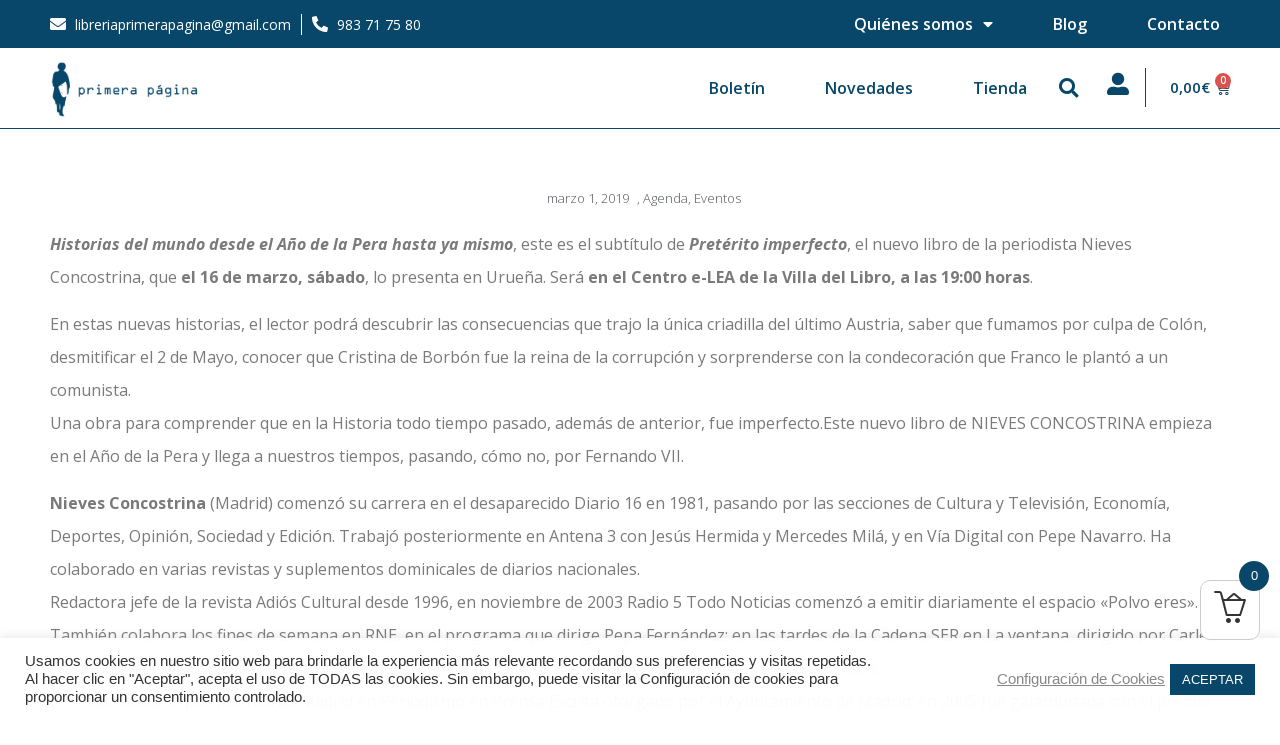

--- FILE ---
content_type: text/html; charset=UTF-8
request_url: https://www.libreriaprimerapagina.es/nieves-concostrina-en-uruena-con-su-preterito-imperfecto/
body_size: 31107
content:
<!doctype html>
<html lang="es">
<head>
	<meta charset="UTF-8">
	<meta name="viewport" content="width=device-width, initial-scale=1">
	<link rel="profile" href="https://gmpg.org/xfn/11">
	<meta name='robots' content='index, follow, max-image-preview:large, max-snippet:-1, max-video-preview:-1' />

	<!-- This site is optimized with the Yoast SEO plugin v23.5 - https://yoast.com/wordpress/plugins/seo/ -->
	<title>Nieves Concostrina, en Urueña con su &#039;Pretérito imperfecto&#039; - Primera Página</title>
	<link rel="canonical" href="https://www.libreriaprimerapagina.es/nieves-concostrina-en-uruena-con-su-preterito-imperfecto/" />
	<meta property="og:locale" content="es_ES" />
	<meta property="og:type" content="article" />
	<meta property="og:title" content="Nieves Concostrina, en Urueña con su &#039;Pretérito imperfecto&#039; - Primera Página" />
	<meta property="og:description" content="Historias del mundo desde el Año de la Pera hasta ya mismo, este es el subtítulo de Pretérito imperfecto, el nuevo libro de la periodista Nieves Concostrina, que el 16 de marzo, sábado, lo presenta en Urueña. Será en el Centro e-LEA de la Villa del Libro, a las 19:00 horas. En estas nuevas historias, [&hellip;]" />
	<meta property="og:url" content="https://www.libreriaprimerapagina.es/nieves-concostrina-en-uruena-con-su-preterito-imperfecto/" />
	<meta property="og:site_name" content="Primera Página" />
	<meta property="article:published_time" content="2019-03-01T20:13:20+00:00" />
	<meta name="author" content="Tamara Crespo" />
	<meta name="twitter:card" content="summary_large_image" />
	<meta name="twitter:label1" content="Escrito por" />
	<meta name="twitter:data1" content="Tamara Crespo" />
	<meta name="twitter:label2" content="Tiempo de lectura" />
	<meta name="twitter:data2" content="3 minutos" />
	<script type="application/ld+json" class="yoast-schema-graph">{"@context":"https://schema.org","@graph":[{"@type":"Article","@id":"https://www.libreriaprimerapagina.es/nieves-concostrina-en-uruena-con-su-preterito-imperfecto/#article","isPartOf":{"@id":"https://www.libreriaprimerapagina.es/nieves-concostrina-en-uruena-con-su-preterito-imperfecto/"},"author":{"name":"Tamara Crespo","@id":"https://www.libreriaprimerapagina.es/#/schema/person/5d590cd960ba07b4a9950b0006fe8026"},"headline":"Nieves Concostrina, en Urueña con su &#8216;Pretérito imperfecto&#8217;","datePublished":"2019-03-01T20:13:20+00:00","dateModified":"2019-03-01T20:13:20+00:00","mainEntityOfPage":{"@id":"https://www.libreriaprimerapagina.es/nieves-concostrina-en-uruena-con-su-preterito-imperfecto/"},"wordCount":527,"commentCount":2,"publisher":{"@id":"https://www.libreriaprimerapagina.es/#organization"},"image":{"@id":"https://www.libreriaprimerapagina.es/nieves-concostrina-en-uruena-con-su-preterito-imperfecto/#primaryimage"},"thumbnailUrl":"","keywords":["Historia","Nieves Concostrina"],"articleSection":["Agenda","Eventos"],"inLanguage":"es","potentialAction":[{"@type":"CommentAction","name":"Comment","target":["https://www.libreriaprimerapagina.es/nieves-concostrina-en-uruena-con-su-preterito-imperfecto/#respond"]}]},{"@type":"WebPage","@id":"https://www.libreriaprimerapagina.es/nieves-concostrina-en-uruena-con-su-preterito-imperfecto/","url":"https://www.libreriaprimerapagina.es/nieves-concostrina-en-uruena-con-su-preterito-imperfecto/","name":"Nieves Concostrina, en Urueña con su 'Pretérito imperfecto' - Primera Página","isPartOf":{"@id":"https://www.libreriaprimerapagina.es/#website"},"primaryImageOfPage":{"@id":"https://www.libreriaprimerapagina.es/nieves-concostrina-en-uruena-con-su-preterito-imperfecto/#primaryimage"},"image":{"@id":"https://www.libreriaprimerapagina.es/nieves-concostrina-en-uruena-con-su-preterito-imperfecto/#primaryimage"},"thumbnailUrl":"","datePublished":"2019-03-01T20:13:20+00:00","dateModified":"2019-03-01T20:13:20+00:00","breadcrumb":{"@id":"https://www.libreriaprimerapagina.es/nieves-concostrina-en-uruena-con-su-preterito-imperfecto/#breadcrumb"},"inLanguage":"es","potentialAction":[{"@type":"ReadAction","target":["https://www.libreriaprimerapagina.es/nieves-concostrina-en-uruena-con-su-preterito-imperfecto/"]}]},{"@type":"ImageObject","inLanguage":"es","@id":"https://www.libreriaprimerapagina.es/nieves-concostrina-en-uruena-con-su-preterito-imperfecto/#primaryimage","url":"","contentUrl":""},{"@type":"BreadcrumbList","@id":"https://www.libreriaprimerapagina.es/nieves-concostrina-en-uruena-con-su-preterito-imperfecto/#breadcrumb","itemListElement":[{"@type":"ListItem","position":1,"name":"Portada","item":"https://www.libreriaprimerapagina.es/"},{"@type":"ListItem","position":2,"name":"Blog","item":"https://www.libreriaprimerapagina.es/blog/"},{"@type":"ListItem","position":3,"name":"Nieves Concostrina, en Urueña con su &#8216;Pretérito imperfecto&#8217;"}]},{"@type":"WebSite","@id":"https://www.libreriaprimerapagina.es/#website","url":"https://www.libreriaprimerapagina.es/","name":"Primera Página","description":"Otro sitio realizado con WordPress","publisher":{"@id":"https://www.libreriaprimerapagina.es/#organization"},"potentialAction":[{"@type":"SearchAction","target":{"@type":"EntryPoint","urlTemplate":"https://www.libreriaprimerapagina.es/?s={search_term_string}"},"query-input":{"@type":"PropertyValueSpecification","valueRequired":true,"valueName":"search_term_string"}}],"inLanguage":"es"},{"@type":"Organization","@id":"https://www.libreriaprimerapagina.es/#organization","name":"Primera Página","url":"https://www.libreriaprimerapagina.es/","logo":{"@type":"ImageObject","inLanguage":"es","@id":"https://www.libreriaprimerapagina.es/#/schema/logo/image/","url":"https://www.libreriaprimerapagina.es/wp-content/uploads/2021/06/cropped-logo-pri.png","contentUrl":"https://www.libreriaprimerapagina.es/wp-content/uploads/2021/06/cropped-logo-pri.png","width":378,"height":150,"caption":"Primera Página"},"image":{"@id":"https://www.libreriaprimerapagina.es/#/schema/logo/image/"}},{"@type":"Person","@id":"https://www.libreriaprimerapagina.es/#/schema/person/5d590cd960ba07b4a9950b0006fe8026","name":"Tamara Crespo","image":{"@type":"ImageObject","inLanguage":"es","@id":"https://www.libreriaprimerapagina.es/#/schema/person/image/","url":"https://secure.gravatar.com/avatar/70a5d466403db92d44605ca727e7dd8b?s=96&d=mm&r=g","contentUrl":"https://secure.gravatar.com/avatar/70a5d466403db92d44605ca727e7dd8b?s=96&d=mm&r=g","caption":"Tamara Crespo"},"url":"https://www.libreriaprimerapagina.es/author/primera-pagina/"}]}</script>
	<!-- / Yoast SEO plugin. -->


<link rel="alternate" type="application/rss+xml" title="Primera Página &raquo; Feed" href="https://www.libreriaprimerapagina.es/feed/" />
<link rel="alternate" type="application/rss+xml" title="Primera Página &raquo; Feed de los comentarios" href="https://www.libreriaprimerapagina.es/comments/feed/" />
<link rel="alternate" type="application/rss+xml" title="Primera Página &raquo; Comentario Nieves Concostrina, en Urueña con su &#8216;Pretérito imperfecto&#8217; del feed" href="https://www.libreriaprimerapagina.es/nieves-concostrina-en-uruena-con-su-preterito-imperfecto/feed/" />
<script>
window._wpemojiSettings = {"baseUrl":"https:\/\/s.w.org\/images\/core\/emoji\/14.0.0\/72x72\/","ext":".png","svgUrl":"https:\/\/s.w.org\/images\/core\/emoji\/14.0.0\/svg\/","svgExt":".svg","source":{"concatemoji":"https:\/\/www.libreriaprimerapagina.es\/wp-includes\/js\/wp-emoji-release.min.js?ver=6.4.1"}};
/*! This file is auto-generated */
!function(i,n){var o,s,e;function c(e){try{var t={supportTests:e,timestamp:(new Date).valueOf()};sessionStorage.setItem(o,JSON.stringify(t))}catch(e){}}function p(e,t,n){e.clearRect(0,0,e.canvas.width,e.canvas.height),e.fillText(t,0,0);var t=new Uint32Array(e.getImageData(0,0,e.canvas.width,e.canvas.height).data),r=(e.clearRect(0,0,e.canvas.width,e.canvas.height),e.fillText(n,0,0),new Uint32Array(e.getImageData(0,0,e.canvas.width,e.canvas.height).data));return t.every(function(e,t){return e===r[t]})}function u(e,t,n){switch(t){case"flag":return n(e,"\ud83c\udff3\ufe0f\u200d\u26a7\ufe0f","\ud83c\udff3\ufe0f\u200b\u26a7\ufe0f")?!1:!n(e,"\ud83c\uddfa\ud83c\uddf3","\ud83c\uddfa\u200b\ud83c\uddf3")&&!n(e,"\ud83c\udff4\udb40\udc67\udb40\udc62\udb40\udc65\udb40\udc6e\udb40\udc67\udb40\udc7f","\ud83c\udff4\u200b\udb40\udc67\u200b\udb40\udc62\u200b\udb40\udc65\u200b\udb40\udc6e\u200b\udb40\udc67\u200b\udb40\udc7f");case"emoji":return!n(e,"\ud83e\udef1\ud83c\udffb\u200d\ud83e\udef2\ud83c\udfff","\ud83e\udef1\ud83c\udffb\u200b\ud83e\udef2\ud83c\udfff")}return!1}function f(e,t,n){var r="undefined"!=typeof WorkerGlobalScope&&self instanceof WorkerGlobalScope?new OffscreenCanvas(300,150):i.createElement("canvas"),a=r.getContext("2d",{willReadFrequently:!0}),o=(a.textBaseline="top",a.font="600 32px Arial",{});return e.forEach(function(e){o[e]=t(a,e,n)}),o}function t(e){var t=i.createElement("script");t.src=e,t.defer=!0,i.head.appendChild(t)}"undefined"!=typeof Promise&&(o="wpEmojiSettingsSupports",s=["flag","emoji"],n.supports={everything:!0,everythingExceptFlag:!0},e=new Promise(function(e){i.addEventListener("DOMContentLoaded",e,{once:!0})}),new Promise(function(t){var n=function(){try{var e=JSON.parse(sessionStorage.getItem(o));if("object"==typeof e&&"number"==typeof e.timestamp&&(new Date).valueOf()<e.timestamp+604800&&"object"==typeof e.supportTests)return e.supportTests}catch(e){}return null}();if(!n){if("undefined"!=typeof Worker&&"undefined"!=typeof OffscreenCanvas&&"undefined"!=typeof URL&&URL.createObjectURL&&"undefined"!=typeof Blob)try{var e="postMessage("+f.toString()+"("+[JSON.stringify(s),u.toString(),p.toString()].join(",")+"));",r=new Blob([e],{type:"text/javascript"}),a=new Worker(URL.createObjectURL(r),{name:"wpTestEmojiSupports"});return void(a.onmessage=function(e){c(n=e.data),a.terminate(),t(n)})}catch(e){}c(n=f(s,u,p))}t(n)}).then(function(e){for(var t in e)n.supports[t]=e[t],n.supports.everything=n.supports.everything&&n.supports[t],"flag"!==t&&(n.supports.everythingExceptFlag=n.supports.everythingExceptFlag&&n.supports[t]);n.supports.everythingExceptFlag=n.supports.everythingExceptFlag&&!n.supports.flag,n.DOMReady=!1,n.readyCallback=function(){n.DOMReady=!0}}).then(function(){return e}).then(function(){var e;n.supports.everything||(n.readyCallback(),(e=n.source||{}).concatemoji?t(e.concatemoji):e.wpemoji&&e.twemoji&&(t(e.twemoji),t(e.wpemoji)))}))}((window,document),window._wpemojiSettings);
</script>
<link rel='stylesheet' id='anwp-pg-styles-css' href='https://www.libreriaprimerapagina.es/wp-content/plugins/anwp-post-grid-for-elementor/public/css/styles.min.css?ver=1.3.3' media='all' />
<style id='wp-emoji-styles-inline-css'>

	img.wp-smiley, img.emoji {
		display: inline !important;
		border: none !important;
		box-shadow: none !important;
		height: 1em !important;
		width: 1em !important;
		margin: 0 0.07em !important;
		vertical-align: -0.1em !important;
		background: none !important;
		padding: 0 !important;
	}
</style>
<link rel='stylesheet' id='wp-block-library-css' href='https://www.libreriaprimerapagina.es/wp-includes/css/dist/block-library/style.min.css?ver=6.4.1' media='all' />
<link rel='stylesheet' id='woolentor-block-common-css' href='https://www.libreriaprimerapagina.es/wp-content/plugins/woolentor-addons/woolentor-blocks/src/assets/css/common-style.css?ver=2.7.3' media='all' />
<link rel='stylesheet' id='woolentor-block-default-css' href='https://www.libreriaprimerapagina.es/wp-content/plugins/woolentor-addons/woolentor-blocks/src/assets/css/style-index.css?ver=2.7.3' media='all' />
<style id='classic-theme-styles-inline-css'>
/*! This file is auto-generated */
.wp-block-button__link{color:#fff;background-color:#32373c;border-radius:9999px;box-shadow:none;text-decoration:none;padding:calc(.667em + 2px) calc(1.333em + 2px);font-size:1.125em}.wp-block-file__button{background:#32373c;color:#fff;text-decoration:none}
</style>
<style id='global-styles-inline-css'>
body{--wp--preset--color--black: #000000;--wp--preset--color--cyan-bluish-gray: #abb8c3;--wp--preset--color--white: #ffffff;--wp--preset--color--pale-pink: #f78da7;--wp--preset--color--vivid-red: #cf2e2e;--wp--preset--color--luminous-vivid-orange: #ff6900;--wp--preset--color--luminous-vivid-amber: #fcb900;--wp--preset--color--light-green-cyan: #7bdcb5;--wp--preset--color--vivid-green-cyan: #00d084;--wp--preset--color--pale-cyan-blue: #8ed1fc;--wp--preset--color--vivid-cyan-blue: #0693e3;--wp--preset--color--vivid-purple: #9b51e0;--wp--preset--gradient--vivid-cyan-blue-to-vivid-purple: linear-gradient(135deg,rgba(6,147,227,1) 0%,rgb(155,81,224) 100%);--wp--preset--gradient--light-green-cyan-to-vivid-green-cyan: linear-gradient(135deg,rgb(122,220,180) 0%,rgb(0,208,130) 100%);--wp--preset--gradient--luminous-vivid-amber-to-luminous-vivid-orange: linear-gradient(135deg,rgba(252,185,0,1) 0%,rgba(255,105,0,1) 100%);--wp--preset--gradient--luminous-vivid-orange-to-vivid-red: linear-gradient(135deg,rgba(255,105,0,1) 0%,rgb(207,46,46) 100%);--wp--preset--gradient--very-light-gray-to-cyan-bluish-gray: linear-gradient(135deg,rgb(238,238,238) 0%,rgb(169,184,195) 100%);--wp--preset--gradient--cool-to-warm-spectrum: linear-gradient(135deg,rgb(74,234,220) 0%,rgb(151,120,209) 20%,rgb(207,42,186) 40%,rgb(238,44,130) 60%,rgb(251,105,98) 80%,rgb(254,248,76) 100%);--wp--preset--gradient--blush-light-purple: linear-gradient(135deg,rgb(255,206,236) 0%,rgb(152,150,240) 100%);--wp--preset--gradient--blush-bordeaux: linear-gradient(135deg,rgb(254,205,165) 0%,rgb(254,45,45) 50%,rgb(107,0,62) 100%);--wp--preset--gradient--luminous-dusk: linear-gradient(135deg,rgb(255,203,112) 0%,rgb(199,81,192) 50%,rgb(65,88,208) 100%);--wp--preset--gradient--pale-ocean: linear-gradient(135deg,rgb(255,245,203) 0%,rgb(182,227,212) 50%,rgb(51,167,181) 100%);--wp--preset--gradient--electric-grass: linear-gradient(135deg,rgb(202,248,128) 0%,rgb(113,206,126) 100%);--wp--preset--gradient--midnight: linear-gradient(135deg,rgb(2,3,129) 0%,rgb(40,116,252) 100%);--wp--preset--font-size--small: 13px;--wp--preset--font-size--medium: 20px;--wp--preset--font-size--large: 36px;--wp--preset--font-size--x-large: 42px;--wp--preset--spacing--20: 0.44rem;--wp--preset--spacing--30: 0.67rem;--wp--preset--spacing--40: 1rem;--wp--preset--spacing--50: 1.5rem;--wp--preset--spacing--60: 2.25rem;--wp--preset--spacing--70: 3.38rem;--wp--preset--spacing--80: 5.06rem;--wp--preset--shadow--natural: 6px 6px 9px rgba(0, 0, 0, 0.2);--wp--preset--shadow--deep: 12px 12px 50px rgba(0, 0, 0, 0.4);--wp--preset--shadow--sharp: 6px 6px 0px rgba(0, 0, 0, 0.2);--wp--preset--shadow--outlined: 6px 6px 0px -3px rgba(255, 255, 255, 1), 6px 6px rgba(0, 0, 0, 1);--wp--preset--shadow--crisp: 6px 6px 0px rgba(0, 0, 0, 1);}:where(.is-layout-flex){gap: 0.5em;}:where(.is-layout-grid){gap: 0.5em;}body .is-layout-flow > .alignleft{float: left;margin-inline-start: 0;margin-inline-end: 2em;}body .is-layout-flow > .alignright{float: right;margin-inline-start: 2em;margin-inline-end: 0;}body .is-layout-flow > .aligncenter{margin-left: auto !important;margin-right: auto !important;}body .is-layout-constrained > .alignleft{float: left;margin-inline-start: 0;margin-inline-end: 2em;}body .is-layout-constrained > .alignright{float: right;margin-inline-start: 2em;margin-inline-end: 0;}body .is-layout-constrained > .aligncenter{margin-left: auto !important;margin-right: auto !important;}body .is-layout-constrained > :where(:not(.alignleft):not(.alignright):not(.alignfull)){max-width: var(--wp--style--global--content-size);margin-left: auto !important;margin-right: auto !important;}body .is-layout-constrained > .alignwide{max-width: var(--wp--style--global--wide-size);}body .is-layout-flex{display: flex;}body .is-layout-flex{flex-wrap: wrap;align-items: center;}body .is-layout-flex > *{margin: 0;}body .is-layout-grid{display: grid;}body .is-layout-grid > *{margin: 0;}:where(.wp-block-columns.is-layout-flex){gap: 2em;}:where(.wp-block-columns.is-layout-grid){gap: 2em;}:where(.wp-block-post-template.is-layout-flex){gap: 1.25em;}:where(.wp-block-post-template.is-layout-grid){gap: 1.25em;}.has-black-color{color: var(--wp--preset--color--black) !important;}.has-cyan-bluish-gray-color{color: var(--wp--preset--color--cyan-bluish-gray) !important;}.has-white-color{color: var(--wp--preset--color--white) !important;}.has-pale-pink-color{color: var(--wp--preset--color--pale-pink) !important;}.has-vivid-red-color{color: var(--wp--preset--color--vivid-red) !important;}.has-luminous-vivid-orange-color{color: var(--wp--preset--color--luminous-vivid-orange) !important;}.has-luminous-vivid-amber-color{color: var(--wp--preset--color--luminous-vivid-amber) !important;}.has-light-green-cyan-color{color: var(--wp--preset--color--light-green-cyan) !important;}.has-vivid-green-cyan-color{color: var(--wp--preset--color--vivid-green-cyan) !important;}.has-pale-cyan-blue-color{color: var(--wp--preset--color--pale-cyan-blue) !important;}.has-vivid-cyan-blue-color{color: var(--wp--preset--color--vivid-cyan-blue) !important;}.has-vivid-purple-color{color: var(--wp--preset--color--vivid-purple) !important;}.has-black-background-color{background-color: var(--wp--preset--color--black) !important;}.has-cyan-bluish-gray-background-color{background-color: var(--wp--preset--color--cyan-bluish-gray) !important;}.has-white-background-color{background-color: var(--wp--preset--color--white) !important;}.has-pale-pink-background-color{background-color: var(--wp--preset--color--pale-pink) !important;}.has-vivid-red-background-color{background-color: var(--wp--preset--color--vivid-red) !important;}.has-luminous-vivid-orange-background-color{background-color: var(--wp--preset--color--luminous-vivid-orange) !important;}.has-luminous-vivid-amber-background-color{background-color: var(--wp--preset--color--luminous-vivid-amber) !important;}.has-light-green-cyan-background-color{background-color: var(--wp--preset--color--light-green-cyan) !important;}.has-vivid-green-cyan-background-color{background-color: var(--wp--preset--color--vivid-green-cyan) !important;}.has-pale-cyan-blue-background-color{background-color: var(--wp--preset--color--pale-cyan-blue) !important;}.has-vivid-cyan-blue-background-color{background-color: var(--wp--preset--color--vivid-cyan-blue) !important;}.has-vivid-purple-background-color{background-color: var(--wp--preset--color--vivid-purple) !important;}.has-black-border-color{border-color: var(--wp--preset--color--black) !important;}.has-cyan-bluish-gray-border-color{border-color: var(--wp--preset--color--cyan-bluish-gray) !important;}.has-white-border-color{border-color: var(--wp--preset--color--white) !important;}.has-pale-pink-border-color{border-color: var(--wp--preset--color--pale-pink) !important;}.has-vivid-red-border-color{border-color: var(--wp--preset--color--vivid-red) !important;}.has-luminous-vivid-orange-border-color{border-color: var(--wp--preset--color--luminous-vivid-orange) !important;}.has-luminous-vivid-amber-border-color{border-color: var(--wp--preset--color--luminous-vivid-amber) !important;}.has-light-green-cyan-border-color{border-color: var(--wp--preset--color--light-green-cyan) !important;}.has-vivid-green-cyan-border-color{border-color: var(--wp--preset--color--vivid-green-cyan) !important;}.has-pale-cyan-blue-border-color{border-color: var(--wp--preset--color--pale-cyan-blue) !important;}.has-vivid-cyan-blue-border-color{border-color: var(--wp--preset--color--vivid-cyan-blue) !important;}.has-vivid-purple-border-color{border-color: var(--wp--preset--color--vivid-purple) !important;}.has-vivid-cyan-blue-to-vivid-purple-gradient-background{background: var(--wp--preset--gradient--vivid-cyan-blue-to-vivid-purple) !important;}.has-light-green-cyan-to-vivid-green-cyan-gradient-background{background: var(--wp--preset--gradient--light-green-cyan-to-vivid-green-cyan) !important;}.has-luminous-vivid-amber-to-luminous-vivid-orange-gradient-background{background: var(--wp--preset--gradient--luminous-vivid-amber-to-luminous-vivid-orange) !important;}.has-luminous-vivid-orange-to-vivid-red-gradient-background{background: var(--wp--preset--gradient--luminous-vivid-orange-to-vivid-red) !important;}.has-very-light-gray-to-cyan-bluish-gray-gradient-background{background: var(--wp--preset--gradient--very-light-gray-to-cyan-bluish-gray) !important;}.has-cool-to-warm-spectrum-gradient-background{background: var(--wp--preset--gradient--cool-to-warm-spectrum) !important;}.has-blush-light-purple-gradient-background{background: var(--wp--preset--gradient--blush-light-purple) !important;}.has-blush-bordeaux-gradient-background{background: var(--wp--preset--gradient--blush-bordeaux) !important;}.has-luminous-dusk-gradient-background{background: var(--wp--preset--gradient--luminous-dusk) !important;}.has-pale-ocean-gradient-background{background: var(--wp--preset--gradient--pale-ocean) !important;}.has-electric-grass-gradient-background{background: var(--wp--preset--gradient--electric-grass) !important;}.has-midnight-gradient-background{background: var(--wp--preset--gradient--midnight) !important;}.has-small-font-size{font-size: var(--wp--preset--font-size--small) !important;}.has-medium-font-size{font-size: var(--wp--preset--font-size--medium) !important;}.has-large-font-size{font-size: var(--wp--preset--font-size--large) !important;}.has-x-large-font-size{font-size: var(--wp--preset--font-size--x-large) !important;}
.wp-block-navigation a:where(:not(.wp-element-button)){color: inherit;}
:where(.wp-block-post-template.is-layout-flex){gap: 1.25em;}:where(.wp-block-post-template.is-layout-grid){gap: 1.25em;}
:where(.wp-block-columns.is-layout-flex){gap: 2em;}:where(.wp-block-columns.is-layout-grid){gap: 2em;}
.wp-block-pullquote{font-size: 1.5em;line-height: 1.6;}
</style>
<link rel='stylesheet' id='cookie-law-info-css' href='https://www.libreriaprimerapagina.es/wp-content/plugins/cookie-law-info/legacy/public/css/cookie-law-info-public.css?ver=3.3.9.1' media='all' />
<link rel='stylesheet' id='cookie-law-info-gdpr-css' href='https://www.libreriaprimerapagina.es/wp-content/plugins/cookie-law-info/legacy/public/css/cookie-law-info-gdpr.css?ver=3.3.9.1' media='all' />
<link rel='stylesheet' id='woocommerce-layout-css' href='https://www.libreriaprimerapagina.es/wp-content/plugins/woocommerce/assets/css/woocommerce-layout.css?ver=8.3.3' media='all' />
<link rel='stylesheet' id='woocommerce-smallscreen-css' href='https://www.libreriaprimerapagina.es/wp-content/plugins/woocommerce/assets/css/woocommerce-smallscreen.css?ver=8.3.3' media='only screen and (max-width: 768px)' />
<link rel='stylesheet' id='woocommerce-general-css' href='https://www.libreriaprimerapagina.es/wp-content/plugins/woocommerce/assets/css/woocommerce.css?ver=8.3.3' media='all' />
<style id='woocommerce-inline-inline-css'>
.woocommerce form .form-row .required { visibility: visible; }
</style>
<link rel='stylesheet' id='woolentor-mini-cart-css' href='https://www.libreriaprimerapagina.es/wp-content/plugins/woolentor-addons-pro/assets/css/woolentor-mini-cart.css?ver=2.0.6' media='all' />
<style id='woolentor-mini-cart-inline-css'>

            .woolentor_mini_cart_icon_area{
                
                
                
            }
            .woolentor_mini_cart_counter{
                
                
            }
            .woolentor_button_area a.button{
                
                
            }
            .woolentor_button_area a.button:hover{
                
            }
            .woolentor_button_area a::before{
                
            }
        
</style>
<link rel='stylesheet' id='slick-css' href='https://www.libreriaprimerapagina.es/wp-content/plugins/woolentor-addons/assets/css/slick.css?ver=2.7.3' media='all' />
<link rel='stylesheet' id='simple-line-icons-wl-css' href='https://www.libreriaprimerapagina.es/wp-content/plugins/woolentor-addons/assets/css/simple-line-icons.css?ver=2.7.3' media='all' />
<link rel='stylesheet' id='woolentor-product-grid-css' href='https://www.libreriaprimerapagina.es/wp-content/plugins/woolentor-addons/assets/css/product-grid.css?ver=2.7.3' media='all' />
<link rel='stylesheet' id='font-awesome-css' href='https://www.libreriaprimerapagina.es/wp-content/plugins/elementor/assets/lib/font-awesome/css/font-awesome.min.css?ver=4.7.0' media='all' />
<style id='font-awesome-inline-css'>
[data-font="FontAwesome"]:before {font-family: 'FontAwesome' !important;content: attr(data-icon) !important;speak: none !important;font-weight: normal !important;font-variant: normal !important;text-transform: none !important;line-height: 1 !important;font-style: normal !important;-webkit-font-smoothing: antialiased !important;-moz-osx-font-smoothing: grayscale !important;}
</style>
<link rel='stylesheet' id='htflexboxgrid-css' href='https://www.libreriaprimerapagina.es/wp-content/plugins/woolentor-addons/assets/css/htflexboxgrid.css?ver=2.7.3' media='all' />
<link rel='stylesheet' id='woolentor-widgets-css' href='https://www.libreriaprimerapagina.es/wp-content/plugins/woolentor-addons/assets/css/woolentor-widgets.css?ver=2.7.3' media='all' />
<link rel='stylesheet' id='dgwt-wcas-style-css' href='https://www.libreriaprimerapagina.es/wp-content/plugins/ajax-search-for-woocommerce/assets/css/style.min.css?ver=1.26.1' media='all' />
<link rel='stylesheet' id='hello-elementor-css' href='https://www.libreriaprimerapagina.es/wp-content/themes/hello-elementor/style.min.css?ver=2.9.0' media='all' />
<link rel='stylesheet' id='hello-elementor-theme-style-css' href='https://www.libreriaprimerapagina.es/wp-content/themes/hello-elementor/theme.min.css?ver=2.9.0' media='all' />
<link rel='stylesheet' id='elementor-icons-css' href='https://www.libreriaprimerapagina.es/wp-content/plugins/elementor/assets/lib/eicons/css/elementor-icons.min.css?ver=5.29.0' media='all' />
<link rel='stylesheet' id='elementor-frontend-css' href='https://www.libreriaprimerapagina.es/wp-content/plugins/elementor/assets/css/frontend.min.css?ver=3.21.8' media='all' />
<link rel='stylesheet' id='swiper-css' href='https://www.libreriaprimerapagina.es/wp-content/plugins/elementor/assets/lib/swiper/v8/css/swiper.min.css?ver=8.4.5' media='all' />
<link rel='stylesheet' id='elementor-post-10-css' href='https://www.libreriaprimerapagina.es/wp-content/uploads/elementor/css/post-10.css?ver=1718103108' media='all' />
<link rel='stylesheet' id='elementor-pro-css' href='https://www.libreriaprimerapagina.es/wp-content/plugins/elementor-pro/assets/css/frontend.min.css?ver=3.21.3' media='all' />
<link rel='stylesheet' id='she-header-style-css' href='https://www.libreriaprimerapagina.es/wp-content/plugins/sticky-header-effects-for-elementor/assets/css/she-header-style.css?ver=1.6.10' media='all' />
<link rel='stylesheet' id='elementor-global-css' href='https://www.libreriaprimerapagina.es/wp-content/uploads/elementor/css/global.css?ver=1718103115' media='all' />
<link rel='stylesheet' id='elementor-post-12330-css' href='https://www.libreriaprimerapagina.es/wp-content/uploads/elementor/css/post-12330.css?ver=1718103097' media='all' />
<link rel='stylesheet' id='elementor-post-84-css' href='https://www.libreriaprimerapagina.es/wp-content/uploads/elementor/css/post-84.css?ver=1718103097' media='all' />
<link rel='stylesheet' id='elementor-post-585-css' href='https://www.libreriaprimerapagina.es/wp-content/uploads/elementor/css/post-585.css?ver=1718103330' media='all' />
<link rel='stylesheet' id='elementor-post-282-css' href='https://www.libreriaprimerapagina.es/wp-content/uploads/elementor/css/post-282.css?ver=1718103097' media='all' />
<link rel='stylesheet' id='eael-general-css' href='https://www.libreriaprimerapagina.es/wp-content/plugins/essential-addons-for-elementor-lite/assets/front-end/css/view/general.min.css?ver=5.9.24' media='all' />
<link rel='stylesheet' id='google-fonts-1-css' href='https://fonts.googleapis.com/css?family=Open+Sans%3A100%2C100italic%2C200%2C200italic%2C300%2C300italic%2C400%2C400italic%2C500%2C500italic%2C600%2C600italic%2C700%2C700italic%2C800%2C800italic%2C900%2C900italic%7CRaleway%3A100%2C100italic%2C200%2C200italic%2C300%2C300italic%2C400%2C400italic%2C500%2C500italic%2C600%2C600italic%2C700%2C700italic%2C800%2C800italic%2C900%2C900italic&#038;display=auto&#038;ver=6.4.1' media='all' />
<link rel='stylesheet' id='elementor-icons-shared-0-css' href='https://www.libreriaprimerapagina.es/wp-content/plugins/elementor/assets/lib/font-awesome/css/fontawesome.min.css?ver=5.15.3' media='all' />
<link rel='stylesheet' id='elementor-icons-fa-solid-css' href='https://www.libreriaprimerapagina.es/wp-content/plugins/elementor/assets/lib/font-awesome/css/solid.min.css?ver=5.15.3' media='all' />
<link rel='stylesheet' id='elementor-icons-fa-brands-css' href='https://www.libreriaprimerapagina.es/wp-content/plugins/elementor/assets/lib/font-awesome/css/brands.min.css?ver=5.15.3' media='all' />
<link rel="preconnect" href="https://fonts.gstatic.com/" crossorigin><script type="text/template" id="tmpl-variation-template">
	<div class="woocommerce-variation-description">{{{ data.variation.variation_description }}}</div>
	<div class="woocommerce-variation-price">{{{ data.variation.price_html }}}</div>
	<div class="woocommerce-variation-availability">{{{ data.variation.availability_html }}}</div>
</script>
<script type="text/template" id="tmpl-unavailable-variation-template">
	<p>Lo siento, este producto no está disponible. Por favor, elige otra combinación.</p>
</script>
<script src="https://www.libreriaprimerapagina.es/wp-includes/js/jquery/jquery.min.js?ver=3.7.1" id="jquery-core-js"></script>
<script src="https://www.libreriaprimerapagina.es/wp-includes/js/jquery/jquery-migrate.min.js?ver=3.4.1" id="jquery-migrate-js"></script>
<script id="cookie-law-info-js-extra">
var Cli_Data = {"nn_cookie_ids":["test_cookie"],"cookielist":[],"non_necessary_cookies":{"non-necessary":["test_cookie"]},"ccpaEnabled":"","ccpaRegionBased":"","ccpaBarEnabled":"","strictlyEnabled":["necessary","obligatoire"],"ccpaType":"gdpr","js_blocking":"","custom_integration":"","triggerDomRefresh":"","secure_cookies":""};
var cli_cookiebar_settings = {"animate_speed_hide":"500","animate_speed_show":"500","background":"#fffffff7","border":"#b1a6a6c2","border_on":"","button_1_button_colour":"#084769","button_1_button_hover":"#063954","button_1_link_colour":"#fff","button_1_as_button":"1","button_1_new_win":"","button_2_button_colour":"#ffffff","button_2_button_hover":"#cccccc","button_2_link_colour":"#898888","button_2_as_button":"","button_2_hidebar":"","button_3_button_colour":"#084769","button_3_button_hover":"#063954","button_3_link_colour":"#fff","button_3_as_button":"1","button_3_new_win":"","button_4_button_colour":"#ffffff","button_4_button_hover":"#cccccc","button_4_link_colour":"#898888","button_4_as_button":"","button_7_button_colour":"#084769","button_7_button_hover":"#063954","button_7_link_colour":"#fff","button_7_as_button":"1","button_7_new_win":"","font_family":"inherit","header_fix":"","notify_animate_hide":"1","notify_animate_show":"","notify_div_id":"#cookie-law-info-bar","notify_position_horizontal":"right","notify_position_vertical":"bottom","scroll_close":"","scroll_close_reload":"","accept_close_reload":"","reject_close_reload":"","showagain_tab":"","showagain_background":"#fff","showagain_border":"#000","showagain_div_id":"#cookie-law-info-again","showagain_x_position":"100px","text":"#333","show_once_yn":"","show_once":"10000","logging_on":"","as_popup":"","popup_overlay":"1","bar_heading_text":"","cookie_bar_as":"banner","popup_showagain_position":"bottom-right","widget_position":"left"};
var log_object = {"ajax_url":"https:\/\/www.libreriaprimerapagina.es\/wp-admin\/admin-ajax.php"};
</script>
<script src="https://www.libreriaprimerapagina.es/wp-content/plugins/cookie-law-info/legacy/public/js/cookie-law-info-public.js?ver=3.3.9.1" id="cookie-law-info-js"></script>
<script id="image-watermark-no-right-click-js-before">
var iwArgsNoRightClick = {"rightclick":"Y","draganddrop":"Y"};
</script>
<script src="https://www.libreriaprimerapagina.es/wp-content/plugins/image-watermark/js/no-right-click.js?ver=1.7.3" id="image-watermark-no-right-click-js"></script>
<script src="https://www.libreriaprimerapagina.es/wp-content/plugins/woocommerce/assets/js/jquery-blockui/jquery.blockUI.min.js?ver=2.7.0-wc.8.3.3" id="jquery-blockui-js" data-wp-strategy="defer"></script>
<script id="wc-add-to-cart-js-extra">
var wc_add_to_cart_params = {"ajax_url":"\/wp-admin\/admin-ajax.php","wc_ajax_url":"\/?wc-ajax=%%endpoint%%","i18n_view_cart":"Ver carrito","cart_url":"https:\/\/www.libreriaprimerapagina.es\/carrito\/","is_cart":"","cart_redirect_after_add":"no"};
</script>
<script src="https://www.libreriaprimerapagina.es/wp-content/plugins/woocommerce/assets/js/frontend/add-to-cart.min.js?ver=8.3.3" id="wc-add-to-cart-js" defer data-wp-strategy="defer"></script>
<script src="https://www.libreriaprimerapagina.es/wp-content/plugins/woocommerce/assets/js/js-cookie/js.cookie.min.js?ver=2.1.4-wc.8.3.3" id="js-cookie-js" defer data-wp-strategy="defer"></script>
<script id="woocommerce-js-extra">
var woocommerce_params = {"ajax_url":"\/wp-admin\/admin-ajax.php","wc_ajax_url":"\/?wc-ajax=%%endpoint%%"};
</script>
<script src="https://www.libreriaprimerapagina.es/wp-content/plugins/woocommerce/assets/js/frontend/woocommerce.min.js?ver=8.3.3" id="woocommerce-js" defer data-wp-strategy="defer"></script>
<script src="https://www.libreriaprimerapagina.es/wp-includes/js/underscore.min.js?ver=1.13.4" id="underscore-js"></script>
<script id="wp-util-js-extra">
var _wpUtilSettings = {"ajax":{"url":"\/wp-admin\/admin-ajax.php"}};
</script>
<script src="https://www.libreriaprimerapagina.es/wp-includes/js/wp-util.min.js?ver=6.4.1" id="wp-util-js"></script>
<script src="https://www.libreriaprimerapagina.es/wp-content/plugins/sticky-header-effects-for-elementor/assets/js/she-header.js?ver=1.6.10" id="she-header-js"></script>
<link rel="https://api.w.org/" href="https://www.libreriaprimerapagina.es/wp-json/" /><link rel="alternate" type="application/json" href="https://www.libreriaprimerapagina.es/wp-json/wp/v2/posts/6382" /><link rel="EditURI" type="application/rsd+xml" title="RSD" href="https://www.libreriaprimerapagina.es/xmlrpc.php?rsd" />
<meta name="generator" content="WordPress 6.4.1" />
<meta name="generator" content="WooCommerce 8.3.3" />
<link rel='shortlink' href='https://www.libreriaprimerapagina.es/?p=6382' />
<link rel="alternate" type="application/json+oembed" href="https://www.libreriaprimerapagina.es/wp-json/oembed/1.0/embed?url=https%3A%2F%2Fwww.libreriaprimerapagina.es%2Fnieves-concostrina-en-uruena-con-su-preterito-imperfecto%2F" />
<link rel="alternate" type="text/xml+oembed" href="https://www.libreriaprimerapagina.es/wp-json/oembed/1.0/embed?url=https%3A%2F%2Fwww.libreriaprimerapagina.es%2Fnieves-concostrina-en-uruena-con-su-preterito-imperfecto%2F&#038;format=xml" />
<!-- This site is powered by WooCommerce Redsys Gateway Light v.6.5.0 - https://es.wordpress.org/plugins/woo-redsys-gateway-light/ -->		<style>
			.dgwt-wcas-ico-magnifier,.dgwt-wcas-ico-magnifier-handler{max-width:20px}.dgwt-wcas-search-wrapp{max-width:600px}		</style>
			<noscript><style>.woocommerce-product-gallery{ opacity: 1 !important; }</style></noscript>
	<meta name="generator" content="Elementor 3.21.8; features: e_optimized_assets_loading, additional_custom_breakpoints; settings: css_print_method-external, google_font-enabled, font_display-auto">
<!-- Global site tag (gtag.js) - Google Analytics -->
<script async src="https://www.googletagmanager.com/gtag/js?id=UA-82838537-1"></script>
<script>
  window.dataLayer = window.dataLayer || [];
  function gtag(){dataLayer.push(arguments);}
  gtag('js', new Date());

  gtag('config', 'UA-82838537-1');
</script>

		<style id="wp-custom-css">
			.woocommerce-info, .woocommerce-message {
    border-top-color: #084769;
}
.woocommerce-info::before, .woocommerce-message::before {
	color: #084769;
}
.woocommerce-message .button {
	color: white !important;
	background-color: #084769 !important;
}
.return-to-shop {
	text-align: center;
}
.return-to-shop .button {
	color: white !important;
	background-color: #084769 !important;
}
.return-to-shop {
	margin-bottom: 16em;
}
.woocommerce-notices-wrapper {
	margin: 2em 0;
}
.woocommerce-message, .woocommerce-info {
	max-width: 1144px;
	margin: 0 auto 2em;
}
.woocommerce-error {
    max-width: 1144px;
    margin: auto;
}
.woolentor_mini_cart_counter {
	background-color: #084769;
}
.woolentor-add-to-cart-sticky .button {
	background-color: #084769 !important;
	border-radius: 3px;
}
.woolentor-add-to-cart-sticky .button:hover {
	color: #084769;
	background-color: white;
}
.wp-block-image .aligncenter>figcaption, .wp-block-image .alignleft>figcaption, .wp-block-image .alignright>figcaption {
    text-align: center;
}
.woolentor_mini_cart_pos_right .woolentor_mini_cart_icon_area {
	right: 20px;
}
.wc-giftwrap.giftwrap_checkout {
	max-width: 1140px;
	margin: auto;
	padding: 40px 40px 0 40px;
}

@media (max-width: 600px) {
	.wp-block-gallery {
		flex-direction: column;
	}
	.wp-block-gallery .wp-block-image {
		width: 100% !important;
	}
}		</style>
		</head>
<body class="post-template-default single single-post postid-6382 single-format-standard wp-custom-logo theme-hello-elementor woocommerce-no-js theme--hello-elementor woolentor_current_theme_hello-elementor woolentor-empty-cart elementor-default elementor-kit-10 elementor-page-585">


<a class="skip-link screen-reader-text" href="#content">Ir al contenido</a>

		<div data-elementor-type="header" data-elementor-id="12330" class="elementor elementor-12330 elementor-location-header" data-elementor-post-type="elementor_library">
					<section data-particle_enable="false" data-particle-mobile-disabled="false" class="elementor-section elementor-top-section elementor-element elementor-element-ca0f074 elementor-section-height-min-height elementor-section-stretched elementor-section-content-middle elementor-section-boxed elementor-section-height-default elementor-section-items-middle" data-id="ca0f074" data-element_type="section" data-settings="{&quot;stretch_section&quot;:&quot;section-stretched&quot;,&quot;background_background&quot;:&quot;classic&quot;,&quot;sticky&quot;:&quot;top&quot;,&quot;sticky_on&quot;:[&quot;desktop&quot;,&quot;tablet&quot;,&quot;mobile&quot;],&quot;sticky_offset&quot;:0,&quot;sticky_effects_offset&quot;:0}">
						<div class="elementor-container elementor-column-gap-default">
					<div class="elementor-column elementor-col-50 elementor-top-column elementor-element elementor-element-6441a43" data-id="6441a43" data-element_type="column">
			<div class="elementor-widget-wrap elementor-element-populated">
						<div class="elementor-element elementor-element-5a14c96 elementor-icon-list--layout-inline elementor-align-left elementor-mobile-align-center elementor-tablet-align-center elementor-widget-mobile__width-initial elementor-list-item-link-full_width elementor-widget elementor-widget-icon-list" data-id="5a14c96" data-element_type="widget" data-widget_type="icon-list.default">
				<div class="elementor-widget-container">
					<ul class="elementor-icon-list-items elementor-inline-items">
							<li class="elementor-icon-list-item elementor-inline-item">
											<a href="mailto:libreriaprimerapagina@gmail.com">

												<span class="elementor-icon-list-icon">
							<i aria-hidden="true" class="fas fa-envelope"></i>						</span>
										<span class="elementor-icon-list-text">libreriaprimerapagina@gmail.com</span>
											</a>
									</li>
								<li class="elementor-icon-list-item elementor-inline-item">
											<span class="elementor-icon-list-icon">
							<i aria-hidden="true" class="fas fa-phone-alt"></i>						</span>
										<span class="elementor-icon-list-text">983 71 75 80</span>
									</li>
						</ul>
				</div>
				</div>
					</div>
		</div>
				<div class="elementor-column elementor-col-50 elementor-top-column elementor-element elementor-element-dad9eb7 elementor-hidden-mobile" data-id="dad9eb7" data-element_type="column">
			<div class="elementor-widget-wrap elementor-element-populated">
						<div class="elementor-element elementor-element-764c119 elementor-nav-menu__align-end elementor-widget__width-auto elementor-nav-menu--dropdown-none elementor-hidden-tablet elementor-hidden-phone elementor-widget elementor-widget-nav-menu" data-id="764c119" data-element_type="widget" data-settings="{&quot;layout&quot;:&quot;horizontal&quot;,&quot;submenu_icon&quot;:{&quot;value&quot;:&quot;&lt;i class=\&quot;fas fa-caret-down\&quot;&gt;&lt;\/i&gt;&quot;,&quot;library&quot;:&quot;fa-solid&quot;}}" data-widget_type="nav-menu.default">
				<div class="elementor-widget-container">
						<nav class="elementor-nav-menu--main elementor-nav-menu__container elementor-nav-menu--layout-horizontal e--pointer-none">
				<ul id="menu-1-764c119" class="elementor-nav-menu"><li class="menu-item menu-item-type-custom menu-item-object-custom menu-item-has-children menu-item-12338"><a href="#" class="elementor-item elementor-item-anchor">Quiénes somos</a>
<ul class="sub-menu elementor-nav-menu--dropdown">
	<li class="menu-item menu-item-type-post_type menu-item-object-page menu-item-13319"><a href="https://www.libreriaprimerapagina.es/sobre-primera-pagina/" class="elementor-sub-item">Primera página</a></li>
	<li class="menu-item menu-item-type-post_type menu-item-object-page menu-item-12339"><a href="https://www.libreriaprimerapagina.es/tamara-crespo/" class="elementor-sub-item">Tamara Crespo</a></li>
	<li class="menu-item menu-item-type-post_type menu-item-object-page menu-item-12340"><a href="https://www.libreriaprimerapagina.es/fotografias-de-fidel-raso/" class="elementor-sub-item">Fidel Raso</a></li>
</ul>
</li>
<li class="menu-item menu-item-type-post_type menu-item-object-page current_page_parent menu-item-12337"><a href="https://www.libreriaprimerapagina.es/blog/" class="elementor-item">Blog</a></li>
<li class="menu-item menu-item-type-post_type menu-item-object-page menu-item-12336"><a href="https://www.libreriaprimerapagina.es/contacto/" class="elementor-item">Contacto</a></li>
</ul>			</nav>
						<nav class="elementor-nav-menu--dropdown elementor-nav-menu__container" aria-hidden="true">
				<ul id="menu-2-764c119" class="elementor-nav-menu"><li class="menu-item menu-item-type-custom menu-item-object-custom menu-item-has-children menu-item-12338"><a href="#" class="elementor-item elementor-item-anchor" tabindex="-1">Quiénes somos</a>
<ul class="sub-menu elementor-nav-menu--dropdown">
	<li class="menu-item menu-item-type-post_type menu-item-object-page menu-item-13319"><a href="https://www.libreriaprimerapagina.es/sobre-primera-pagina/" class="elementor-sub-item" tabindex="-1">Primera página</a></li>
	<li class="menu-item menu-item-type-post_type menu-item-object-page menu-item-12339"><a href="https://www.libreriaprimerapagina.es/tamara-crespo/" class="elementor-sub-item" tabindex="-1">Tamara Crespo</a></li>
	<li class="menu-item menu-item-type-post_type menu-item-object-page menu-item-12340"><a href="https://www.libreriaprimerapagina.es/fotografias-de-fidel-raso/" class="elementor-sub-item" tabindex="-1">Fidel Raso</a></li>
</ul>
</li>
<li class="menu-item menu-item-type-post_type menu-item-object-page current_page_parent menu-item-12337"><a href="https://www.libreriaprimerapagina.es/blog/" class="elementor-item" tabindex="-1">Blog</a></li>
<li class="menu-item menu-item-type-post_type menu-item-object-page menu-item-12336"><a href="https://www.libreriaprimerapagina.es/contacto/" class="elementor-item" tabindex="-1">Contacto</a></li>
</ul>			</nav>
				</div>
				</div>
					</div>
		</div>
					</div>
		</section>
				<section data-particle_enable="false" data-particle-mobile-disabled="false" class="elementor-section elementor-top-section elementor-element elementor-element-e737313 elementor-section-boxed elementor-section-height-default elementor-section-height-default" data-id="e737313" data-element_type="section" data-settings="{&quot;background_background&quot;:&quot;classic&quot;,&quot;sticky&quot;:&quot;top&quot;,&quot;sticky_offset&quot;:36,&quot;animation&quot;:&quot;none&quot;,&quot;sticky_on&quot;:[&quot;desktop&quot;,&quot;tablet&quot;,&quot;mobile&quot;],&quot;sticky_effects_offset&quot;:0}">
						<div class="elementor-container elementor-column-gap-default">
					<div class="elementor-column elementor-col-50 elementor-top-column elementor-element elementor-element-d88ceaf" data-id="d88ceaf" data-element_type="column">
			<div class="elementor-widget-wrap elementor-element-populated">
						<div class="elementor-element elementor-element-9e65194 elementor-widget elementor-widget-theme-site-logo elementor-widget-image" data-id="9e65194" data-element_type="widget" data-widget_type="theme-site-logo.default">
				<div class="elementor-widget-container">
									<a href="https://www.libreriaprimerapagina.es">
			<img width="378" height="150" src="https://www.libreriaprimerapagina.es/wp-content/uploads/2021/06/cropped-logo-pri.png" class="attachment-full size-full wp-image-7450" alt="" srcset="https://www.libreriaprimerapagina.es/wp-content/uploads/2021/06/cropped-logo-pri.png 378w, https://www.libreriaprimerapagina.es/wp-content/uploads/2021/06/cropped-logo-pri-300x119.png 300w" sizes="(max-width: 378px) 100vw, 378px" />				</a>
									</div>
				</div>
					</div>
		</div>
				<div class="elementor-column elementor-col-50 elementor-top-column elementor-element elementor-element-73fd186" data-id="73fd186" data-element_type="column">
			<div class="elementor-widget-wrap elementor-element-populated">
						<div class="elementor-element elementor-element-850c931 elementor-nav-menu__align-end elementor-widget__width-auto elementor-nav-menu--dropdown-none elementor-hidden-tablet elementor-hidden-phone elementor-widget elementor-widget-nav-menu" data-id="850c931" data-element_type="widget" data-settings="{&quot;layout&quot;:&quot;horizontal&quot;,&quot;submenu_icon&quot;:{&quot;value&quot;:&quot;&lt;i class=\&quot;fas fa-caret-down\&quot;&gt;&lt;\/i&gt;&quot;,&quot;library&quot;:&quot;fa-solid&quot;}}" data-widget_type="nav-menu.default">
				<div class="elementor-widget-container">
						<nav class="elementor-nav-menu--main elementor-nav-menu__container elementor-nav-menu--layout-horizontal e--pointer-none">
				<ul id="menu-1-850c931" class="elementor-nav-menu"><li class="menu-item menu-item-type-post_type menu-item-object-page menu-item-12475"><a href="https://www.libreriaprimerapagina.es/newsletter/" class="elementor-item">Boletín</a></li>
<li class="menu-item menu-item-type-custom menu-item-object-custom menu-item-12347"><a href="/#novedades" class="elementor-item elementor-item-anchor">Novedades</a></li>
<li class="menu-item menu-item-type-post_type menu-item-object-page menu-item-12345"><a href="https://www.libreriaprimerapagina.es/tienda/" class="elementor-item">Tienda</a></li>
</ul>			</nav>
						<nav class="elementor-nav-menu--dropdown elementor-nav-menu__container" aria-hidden="true">
				<ul id="menu-2-850c931" class="elementor-nav-menu"><li class="menu-item menu-item-type-post_type menu-item-object-page menu-item-12475"><a href="https://www.libreriaprimerapagina.es/newsletter/" class="elementor-item" tabindex="-1">Boletín</a></li>
<li class="menu-item menu-item-type-custom menu-item-object-custom menu-item-12347"><a href="/#novedades" class="elementor-item elementor-item-anchor" tabindex="-1">Novedades</a></li>
<li class="menu-item menu-item-type-post_type menu-item-object-page menu-item-12345"><a href="https://www.libreriaprimerapagina.es/tienda/" class="elementor-item" tabindex="-1">Tienda</a></li>
</ul>			</nav>
				</div>
				</div>
				<div class="elementor-element elementor-element-02d7a8c elementor-search-form--skin-full_screen elementor-widget__width-initial elementor-widget elementor-widget-search-form" data-id="02d7a8c" data-element_type="widget" data-settings="{&quot;skin&quot;:&quot;full_screen&quot;}" data-widget_type="search-form.default">
				<div class="elementor-widget-container">
					<search role="search">
			<form class="elementor-search-form" action="https://www.libreriaprimerapagina.es" method="get">
												<div class="elementor-search-form__toggle" tabindex="0" role="button">
					<i aria-hidden="true" class="fas fa-search"></i>					<span class="elementor-screen-only">Buscar</span>
				</div>
								<div class="elementor-search-form__container">
					<label class="elementor-screen-only" for="elementor-search-form-02d7a8c">Buscar</label>

					
					<input id="elementor-search-form-02d7a8c" placeholder="Buscar ..." class="elementor-search-form__input" type="search" name="s" value="">
					
					
										<div class="dialog-lightbox-close-button dialog-close-button" role="button" tabindex="0">
						<i aria-hidden="true" class="eicon-close"></i>						<span class="elementor-screen-only">Cerrar este cuadro de búsqueda.</span>
					</div>
									</div>
			</form>
		</search>
				</div>
				</div>
				<div class="elementor-element elementor-element-238956c elementor-widget__width-initial elementor-hidden-tablet elementor-hidden-mobile elementor-view-default elementor-widget elementor-widget-icon" data-id="238956c" data-element_type="widget" data-widget_type="icon.default">
				<div class="elementor-widget-container">
					<div class="elementor-icon-wrapper">
			<a class="elementor-icon" href="https://www.libreriaprimerapagina.es/mi-cuenta/">
			<i aria-hidden="true" class="fas fa-user-alt"></i>			</a>
		</div>
				</div>
				</div>
				<div class="elementor-element elementor-element-4bf13f4 elementor-hidden-desktop elementor-widget-tablet__width-initial elementor-view-default elementor-widget elementor-widget-icon" data-id="4bf13f4" data-element_type="widget" data-settings="{&quot;_animation_mobile&quot;:&quot;none&quot;}" data-widget_type="icon.default">
				<div class="elementor-widget-container">
					<div class="elementor-icon-wrapper">
			<a class="elementor-icon" href="#elementor-action%3Aaction%3Dpopup%3Aopen%26settings%3DeyJpZCI6IjI4MiIsInRvZ2dsZSI6ZmFsc2V9">
			<i aria-hidden="true" class="fas fa-stream"></i>			</a>
		</div>
				</div>
				</div>
				<div class="elementor-element elementor-element-28d01ad elementor-widget__width-initial elementor-hidden-tablet elementor-hidden-mobile toggle-icon--cart-medium elementor-menu-cart--items-indicator-bubble elementor-menu-cart--show-subtotal-yes elementor-menu-cart--cart-type-side-cart elementor-menu-cart--show-remove-button-yes elementor-widget elementor-widget-woocommerce-menu-cart" data-id="28d01ad" data-element_type="widget" data-settings="{&quot;cart_type&quot;:&quot;side-cart&quot;,&quot;open_cart&quot;:&quot;click&quot;,&quot;automatically_open_cart&quot;:&quot;no&quot;}" data-widget_type="woocommerce-menu-cart.default">
				<div class="elementor-widget-container">
					<div class="elementor-menu-cart__wrapper">
							<div class="elementor-menu-cart__toggle_wrapper">
					<div class="elementor-menu-cart__container elementor-lightbox" aria-hidden="true">
						<div class="elementor-menu-cart__main" aria-hidden="true">
									<div class="elementor-menu-cart__close-button">
					</div>
									<div class="widget_shopping_cart_content">
															</div>
						</div>
					</div>
							<div class="elementor-menu-cart__toggle elementor-button-wrapper">
			<a id="elementor-menu-cart__toggle_button" href="#" class="elementor-menu-cart__toggle_button elementor-button elementor-size-sm" aria-expanded="false">
				<span class="elementor-button-text"><span class="woocommerce-Price-amount amount"><bdi>0,00<span class="woocommerce-Price-currencySymbol">&euro;</span></bdi></span></span>
				<span class="elementor-button-icon">
					<span class="elementor-button-icon-qty" data-counter="0">0</span>
					<i class="eicon-cart-medium"></i>					<span class="elementor-screen-only">Carrito</span>
				</span>
			</a>
		</div>
						</div>
					</div> <!-- close elementor-menu-cart__wrapper -->
				</div>
				</div>
					</div>
		</div>
					</div>
		</section>
				</div>
				<div data-elementor-type="single-post" data-elementor-id="585" class="elementor elementor-585 elementor-location-single post-6382 post type-post status-publish format-standard has-post-thumbnail hentry category-agenda category-talleres-actividades tag-historia tag-nieves-concostrina" data-elementor-post-type="elementor_library">
					<section data-particle_enable="false" data-particle-mobile-disabled="false" class="elementor-section elementor-top-section elementor-element elementor-element-51652f9b elementor-section-boxed elementor-section-height-default elementor-section-height-default" data-id="51652f9b" data-element_type="section">
						<div class="elementor-container elementor-column-gap-default">
					<div class="elementor-column elementor-col-100 elementor-top-column elementor-element elementor-element-dcf95b9" data-id="dcf95b9" data-element_type="column">
			<div class="elementor-widget-wrap elementor-element-populated">
						<div class="elementor-element elementor-element-4d3af301 elementor-widget elementor-widget-theme-post-title elementor-page-title elementor-widget-heading" data-id="4d3af301" data-element_type="widget" data-widget_type="theme-post-title.default">
				<div class="elementor-widget-container">
			<h1 class="elementor-heading-title elementor-size-default">Nieves Concostrina, en Urueña con su &#8216;Pretérito imperfecto&#8217;</h1>		</div>
				</div>
				<div class="elementor-element elementor-element-75ce184b elementor-mobile-align-center elementor-align-center elementor-widget elementor-widget-post-info" data-id="75ce184b" data-element_type="widget" data-widget_type="post-info.default">
				<div class="elementor-widget-container">
					<ul class="elementor-inline-items elementor-icon-list-items elementor-post-info">
								<li class="elementor-icon-list-item elementor-repeater-item-ba9c996 elementor-inline-item" itemprop="datePublished">
						<a href="https://www.libreriaprimerapagina.es/2019/03/01/">
														<span class="elementor-icon-list-text elementor-post-info__item elementor-post-info__item--type-date">
										<time>marzo 1, 2019</time>					</span>
									</a>
				</li>
				<li class="elementor-icon-list-item elementor-repeater-item-afbda51 elementor-inline-item" itemprop="about">
													<span class="elementor-icon-list-text elementor-post-info__item elementor-post-info__item--type-terms">
							<span class="elementor-post-info__item-prefix">,</span>
										<span class="elementor-post-info__terms-list">
				<a href="https://www.libreriaprimerapagina.es/category/agenda/" class="elementor-post-info__terms-list-item">Agenda</a>, <a href="https://www.libreriaprimerapagina.es/category/agenda/talleres-actividades/" class="elementor-post-info__terms-list-item">Eventos</a>				</span>
					</span>
								</li>
				</ul>
				</div>
				</div>
				<div class="elementor-element elementor-element-50d34f47 elementor-widget elementor-widget-theme-post-content" data-id="50d34f47" data-element_type="widget" data-widget_type="theme-post-content.default">
				<div class="elementor-widget-container">
			<p><strong><em>Historias del mundo desde el Año de la Pera hasta ya mismo</em></strong>, este es el subtítulo de<strong><em> Pretérito imperfecto</em></strong>, el nuevo libro de la periodista Nieves Concostrina, que <strong>el 16 de marzo, sábado</strong>, lo presenta en Urueña. Será <strong>en el Centro e-LEA de la Villa del Libro, a las 19:00 horas</strong>.</p>
<p>En estas nuevas historias, el lector podrá descubrir las consecuencias que trajo la única criadilla del último Austria, saber que fumamos por culpa de Colón, desmitificar el 2 de Mayo, conocer que Cristina de Borbón fue la reina de la corrupción y sorprenderse con la condecoración que Franco le plantó a un comunista.<br />
Una obra para comprender que en la Historia todo tiempo pasado, además de anterior, fue imperfecto.Este nuevo libro de NIEVES CONCOSTRINA empieza en el Año de la Pera y llega a nuestros tiempos, pasando, cómo no, por Fernando VII.</p>
<p><strong>Nieves Concostrina</strong> (Madrid) comenzó su carrera en el desaparecido Diario 16 en 1981, pasando por las secciones de Cultura y Televisión, Economía, Deportes, Opinión, Sociedad y Edición. Trabajó posteriormente en Antena 3 con Jesús Hermida y Mercedes Milá, y en Vía Digital con Pepe Navarro. Ha colaborado en varias revistas y suplementos dominicales de diarios nacionales.<br />
Redactora jefe de la revista Adiós Cultural desde 1996, en noviembre de 2003 Radio 5 Todo Noticias comenzó a emitir diariamente el espacio «Polvo eres». También colabora los fines de semana en RNE, en el programa que dirige Pepa Fernández; en las tardes de la Cadena SER en La ventana, dirigido por Carles Francino, y cuenta con espacio propio, Cualquier tiempo pasado fue anterior, en la parrilla de verano de la SER.<br />
En 1988 recibió el premio Villa de Madrid en Periodismo en Prensa Escrita otorgado por el Ayuntamiento de Madrid; en 2005 fue galardonada con el premio Andalucía de Periodismo, en su modalidad de Radio, concedido por la Junta de Andalucía y, en 2010, con el Premio Internacional de Periodismo Rey de España en la categoría de Radio y el Micrófono de Oro que concede la Federación Española de Asociaciones de Radio y Televisión. Recibió también el premio Internacional de Relatos Paradores de España en 1998, y en 2016 fue galardonada con el Premio Ondas al mejor tratamiento informativo en radio con ocasión del IV Centenario de la muerte de Cervantes.<br />
Es autora de los libros de divulgación Menudas historias de la Historia, Polvo eres…Y en polvo te convertirás, Muertes ilustradas de la humanidad ―con ilustraciones de Forges―, Se armó la de San Quintín y Menudas Quijostorias, así como la novela Antonia, todos ellos publicados con mucho éxito por esta editorial.</p>
<p>La Diputación provincial ha dispuesto de <strong>un autobús con salida desde Valladolid</strong> para asistir al evento, que se celebrará en el Centro e-LEA Miguel Delibes de la Villa del Libro.</p>
<p>18:00 horas &#8211; Salida desde la Plaza de San Pablo, Valladolid</p>
<p>21:00 horas &#8211; Regreso a Valladolid</p>
<p>PRECIO – 2€ POR PERSONA Y SALIDA</p>
<p>INFORMACIÓN Y RESERVAS – 983 427 174 DE LUNES A VIERNES DE 09:00 A 14:00 HORAS</p>
		</div>
				</div>
				<section data-particle_enable="false" data-particle-mobile-disabled="false" class="elementor-section elementor-inner-section elementor-element elementor-element-3737f66b elementor-section-content-middle elementor-section-boxed elementor-section-height-default elementor-section-height-default" data-id="3737f66b" data-element_type="section">
						<div class="elementor-container elementor-column-gap-default">
					<div class="elementor-column elementor-col-50 elementor-inner-column elementor-element elementor-element-7e52fa03" data-id="7e52fa03" data-element_type="column">
			<div class="elementor-widget-wrap elementor-element-populated">
						<div class="elementor-element elementor-element-1a5ed6b elementor-widget elementor-widget-heading" data-id="1a5ed6b" data-element_type="widget" data-widget_type="heading.default">
				<div class="elementor-widget-container">
			<h4 class="elementor-heading-title elementor-size-default">Compartir esta publicacion</h4>		</div>
				</div>
					</div>
		</div>
				<div class="elementor-column elementor-col-50 elementor-inner-column elementor-element elementor-element-1609c74a" data-id="1609c74a" data-element_type="column">
			<div class="elementor-widget-wrap elementor-element-populated">
						<div class="elementor-element elementor-element-25c5d91a elementor-share-buttons--skin-flat elementor-grid-mobile-1 elementor-share-buttons--align-right elementor-share-buttons--view-icon-text elementor-share-buttons--shape-square elementor-grid-0 elementor-share-buttons--color-official elementor-widget elementor-widget-share-buttons" data-id="25c5d91a" data-element_type="widget" data-widget_type="share-buttons.default">
				<div class="elementor-widget-container">
					<div class="elementor-grid">
								<div class="elementor-grid-item">
						<div
							class="elementor-share-btn elementor-share-btn_facebook"
							role="button"
							tabindex="0"
							aria-label="Compartir en facebook"
						>
															<span class="elementor-share-btn__icon">
								<i class="fab fa-facebook" aria-hidden="true"></i>							</span>
																						<div class="elementor-share-btn__text">
																			<span class="elementor-share-btn__title">
										Facebook									</span>
																	</div>
													</div>
					</div>
									<div class="elementor-grid-item">
						<div
							class="elementor-share-btn elementor-share-btn_twitter"
							role="button"
							tabindex="0"
							aria-label="Compartir en twitter"
						>
															<span class="elementor-share-btn__icon">
								<i class="fab fa-twitter" aria-hidden="true"></i>							</span>
																						<div class="elementor-share-btn__text">
																			<span class="elementor-share-btn__title">
										Twitter									</span>
																	</div>
													</div>
					</div>
									<div class="elementor-grid-item">
						<div
							class="elementor-share-btn elementor-share-btn_whatsapp"
							role="button"
							tabindex="0"
							aria-label="Compartir en whatsapp"
						>
															<span class="elementor-share-btn__icon">
								<i class="fab fa-whatsapp" aria-hidden="true"></i>							</span>
																						<div class="elementor-share-btn__text">
																			<span class="elementor-share-btn__title">
										WhatsApp									</span>
																	</div>
													</div>
					</div>
						</div>
				</div>
				</div>
					</div>
		</div>
					</div>
		</section>
				<div class="elementor-element elementor-element-e1aeb7c elementor-post-navigation-borders-yes elementor-widget elementor-widget-post-navigation" data-id="e1aeb7c" data-element_type="widget" data-widget_type="post-navigation.default">
				<div class="elementor-widget-container">
					<div class="elementor-post-navigation">
			<div class="elementor-post-navigation__prev elementor-post-navigation__link">
				<a href="https://www.libreriaprimerapagina.es/fe-en-el-movil/" rel="prev"><span class="post-navigation__arrow-wrapper post-navigation__arrow-prev"><i class="fa fa-angle-left" aria-hidden="true"></i><span class="elementor-screen-only">Ant</span></span><span class="elementor-post-navigation__link__prev"><span class="post-navigation__prev--label">Previous</span><span class="post-navigation__prev--title">Fe en el móvil</span></span></a>			</div>
							<div class="elementor-post-navigation__separator-wrapper">
					<div class="elementor-post-navigation__separator"></div>
				</div>
						<div class="elementor-post-navigation__next elementor-post-navigation__link">
				<a href="https://www.libreriaprimerapagina.es/una-exposicion-y-tres-conferencias-en-valladolid-sobre-mujeres-en-conflicto/" rel="next"><span class="elementor-post-navigation__link__next"><span class="post-navigation__next--label">Next</span><span class="post-navigation__next--title">Una exposición y tres conferencias en Valladolid sobre &#8216;Mujeres en conflicto&#8217;</span></span><span class="post-navigation__arrow-wrapper post-navigation__arrow-next"><i class="fa fa-angle-right" aria-hidden="true"></i><span class="elementor-screen-only">Siguiente</span></span></a>			</div>
		</div>
				</div>
				</div>
				<div class="elementor-element elementor-element-4977bf4 elementor-widget elementor-widget-post-comments" data-id="4977bf4" data-element_type="widget" data-widget_type="post-comments.theme_comments">
				<div class="elementor-widget-container">
			<section id="comments" class="comments-area">

			<h3 class="title-comments">
			2 comentarios		</h3>

		
	<ol class="comment-list">
				<li id="comment-28" class="comment even thread-even depth-1 parent">
			<article id="div-comment-28" class="comment-body">
				<footer class="comment-meta">
					<div class="comment-author vcard">
						<img alt='' src='https://secure.gravatar.com/avatar/beff01789f4889fc55879483c417bead?s=42&#038;d=mm&#038;r=g' srcset='https://secure.gravatar.com/avatar/beff01789f4889fc55879483c417bead?s=84&#038;d=mm&#038;r=g 2x' class='avatar avatar-42 photo' height='42' width='42' decoding='async'/>						<b class="fn">Fernando</b> <span class="says">dice:</span>					</div><!-- .comment-author -->

					<div class="comment-metadata">
						<a href="https://www.libreriaprimerapagina.es/nieves-concostrina-en-uruena-con-su-preterito-imperfecto/#comment-28"><time datetime="2019-03-12T08:15:29+02:00">12 de marzo de 2019 a las 08:15</time></a>					</div><!-- .comment-metadata -->

									</footer><!-- .comment-meta -->

				<div class="comment-content">
					<p>ME gustaría asistir a la presentación del libro, quisiera saber si hay que hace algún tipo de reserva previa para acceder. Un saludo y muchas gracias de antemano</p>
				</div><!-- .comment-content -->

				<div class="reply"><a rel='nofollow' class='comment-reply-link' href='#comment-28' data-commentid="28" data-postid="6382" data-belowelement="div-comment-28" data-respondelement="respond" data-replyto="Responder a Fernando" aria-label='Responder a Fernando'>Responder</a></div>			</article><!-- .comment-body -->
		<ol class="children">
		<li id="comment-29" class="comment byuser comment-author-primera-pagina bypostauthor odd alt depth-2">
			<article id="div-comment-29" class="comment-body">
				<footer class="comment-meta">
					<div class="comment-author vcard">
						<img alt='' src='https://secure.gravatar.com/avatar/70a5d466403db92d44605ca727e7dd8b?s=42&#038;d=mm&#038;r=g' srcset='https://secure.gravatar.com/avatar/70a5d466403db92d44605ca727e7dd8b?s=84&#038;d=mm&#038;r=g 2x' class='avatar avatar-42 photo' height='42' width='42' decoding='async'/>						<b class="fn">Librería Primera Página</b> <span class="says">dice:</span>					</div><!-- .comment-author -->

					<div class="comment-metadata">
						<a href="https://www.libreriaprimerapagina.es/nieves-concostrina-en-uruena-con-su-preterito-imperfecto/#comment-29"><time datetime="2019-03-13T18:59:31+02:00">13 de marzo de 2019 a las 18:59</time></a>					</div><!-- .comment-metadata -->

									</footer><!-- .comment-meta -->

				<div class="comment-content">
					<p>Hola, Fernando. No, no es necesaria reserva, es entrada libre hasta completar aforo. Lo que sí le recomiendo es que venga pronto, para que no se quede sin sitio.<br />
¡Nos vemos!</p>
				</div><!-- .comment-content -->

				<div class="reply"><a rel='nofollow' class='comment-reply-link' href='#comment-29' data-commentid="29" data-postid="6382" data-belowelement="div-comment-29" data-respondelement="respond" data-replyto="Responder a Librería Primera Página" aria-label='Responder a Librería Primera Página'>Responder</a></div>			</article><!-- .comment-body -->
		</li><!-- #comment-## -->
</ol><!-- .children -->
</li><!-- #comment-## -->
	</ol><!-- .comment-list -->

		

	<div id="respond" class="comment-respond">
		<h2 id="reply-title" class="comment-reply-title">Deja una respuesta <small><a rel="nofollow" id="cancel-comment-reply-link" href="/nieves-concostrina-en-uruena-con-su-preterito-imperfecto/#respond" style="display:none;">Cancelar la respuesta</a></small></h2><form action="https://www.libreriaprimerapagina.es/wp-comments-post.php" method="post" id="commentform" class="comment-form" novalidate><p class="comment-notes"><span id="email-notes">Tu dirección de correo electrónico no será publicada.</span> <span class="required-field-message">Los campos obligatorios están marcados con <span class="required">*</span></span></p><p class="comment-form-comment"><label for="comment">Comentario <span class="required">*</span></label> <textarea id="comment" name="comment" cols="45" rows="8" maxlength="65525" required></textarea></p><p class="comment-form-author"><label for="author">Nombre <span class="required">*</span></label> <input id="author" name="author" type="text" value="" size="30" maxlength="245" autocomplete="name" required /></p>
<p class="comment-form-email"><label for="email">Correo electrónico <span class="required">*</span></label> <input id="email" name="email" type="email" value="" size="30" maxlength="100" aria-describedby="email-notes" autocomplete="email" required /></p>
<p class="comment-form-url"><label for="url">Web</label> <input id="url" name="url" type="url" value="" size="30" maxlength="200" autocomplete="url" /></p>
<p class="comment-form-cookies-consent"><input id="wp-comment-cookies-consent" name="wp-comment-cookies-consent" type="checkbox" value="yes" /> <label for="wp-comment-cookies-consent">Guarda mi nombre, correo electrónico y web en este navegador para la próxima vez que comente.</label></p>
<p class="form-submit"><input name="submit" type="submit" id="submit" class="submit" value="Publicar el comentario" /> <input type='hidden' name='comment_post_ID' value='6382' id='comment_post_ID' />
<input type='hidden' name='comment_parent' id='comment_parent' value='0' />
</p><p style="display: none;"><input type="hidden" id="akismet_comment_nonce" name="akismet_comment_nonce" value="5d62a1e03a" /></p><p style="display: none !important;" class="akismet-fields-container" data-prefix="ak_"><label>&#916;<textarea name="ak_hp_textarea" cols="45" rows="8" maxlength="100"></textarea></label><input type="hidden" id="ak_js_1" name="ak_js" value="143"/><script>document.getElementById( "ak_js_1" ).setAttribute( "value", ( new Date() ).getTime() );</script></p></form>	</div><!-- #respond -->
	
</section><!-- .comments-area -->
		</div>
				</div>
					</div>
		</div>
					</div>
		</section>
				</div>
				<div data-elementor-type="footer" data-elementor-id="84" class="elementor elementor-84 elementor-location-footer" data-elementor-post-type="elementor_library">
					<footer data-particle_enable="false" data-particle-mobile-disabled="false" class="elementor-section elementor-top-section elementor-element elementor-element-675bb09b elementor-section-boxed elementor-section-height-default elementor-section-height-default" data-id="675bb09b" data-element_type="section" data-settings="{&quot;background_background&quot;:&quot;classic&quot;}">
						<div class="elementor-container elementor-column-gap-default">
					<div class="elementor-column elementor-col-50 elementor-top-column elementor-element elementor-element-4cfa80c9" data-id="4cfa80c9" data-element_type="column">
			<div class="elementor-widget-wrap elementor-element-populated">
						<div class="elementor-element elementor-element-7b42acd elementor-nav-menu__align-start elementor-nav-menu--dropdown-none elementor-widget elementor-widget-nav-menu" data-id="7b42acd" data-element_type="widget" data-settings="{&quot;layout&quot;:&quot;horizontal&quot;,&quot;submenu_icon&quot;:{&quot;value&quot;:&quot;&lt;i class=\&quot;fas fa-caret-down\&quot;&gt;&lt;\/i&gt;&quot;,&quot;library&quot;:&quot;fa-solid&quot;}}" data-widget_type="nav-menu.default">
				<div class="elementor-widget-container">
						<nav class="elementor-nav-menu--main elementor-nav-menu__container elementor-nav-menu--layout-horizontal e--pointer-underline e--animation-fade">
				<ul id="menu-1-7b42acd" class="elementor-nav-menu"><li class="menu-item menu-item-type-taxonomy menu-item-object-category menu-item-13352"><a href="https://www.libreriaprimerapagina.es/category/nuestras-voces/" class="elementor-item">Nuestras voces</a></li>
<li class="menu-item menu-item-type-taxonomy menu-item-object-category menu-item-13351"><a href="https://www.libreriaprimerapagina.es/category/de-viaje/" class="elementor-item">De viaje</a></li>
<li class="menu-item menu-item-type-post_type menu-item-object-page menu-item-375"><a href="https://www.libreriaprimerapagina.es/contacto/" class="elementor-item">Contacto</a></li>
<li class="menu-item menu-item-type-post_type menu-item-object-page menu-item-376"><a href="https://www.libreriaprimerapagina.es/aviso-legal/" class="elementor-item">Aviso legal</a></li>
<li class="menu-item menu-item-type-post_type menu-item-object-page menu-item-377"><a href="https://www.libreriaprimerapagina.es/condiciones-generales-de-contratacion/" class="elementor-item">Condiciones generales de contratación</a></li>
<li class="menu-item menu-item-type-post_type menu-item-object-page menu-item-378"><a href="https://www.libreriaprimerapagina.es/politica-de-cookies/" class="elementor-item">Política de cookies</a></li>
</ul>			</nav>
						<nav class="elementor-nav-menu--dropdown elementor-nav-menu__container" aria-hidden="true">
				<ul id="menu-2-7b42acd" class="elementor-nav-menu"><li class="menu-item menu-item-type-taxonomy menu-item-object-category menu-item-13352"><a href="https://www.libreriaprimerapagina.es/category/nuestras-voces/" class="elementor-item" tabindex="-1">Nuestras voces</a></li>
<li class="menu-item menu-item-type-taxonomy menu-item-object-category menu-item-13351"><a href="https://www.libreriaprimerapagina.es/category/de-viaje/" class="elementor-item" tabindex="-1">De viaje</a></li>
<li class="menu-item menu-item-type-post_type menu-item-object-page menu-item-375"><a href="https://www.libreriaprimerapagina.es/contacto/" class="elementor-item" tabindex="-1">Contacto</a></li>
<li class="menu-item menu-item-type-post_type menu-item-object-page menu-item-376"><a href="https://www.libreriaprimerapagina.es/aviso-legal/" class="elementor-item" tabindex="-1">Aviso legal</a></li>
<li class="menu-item menu-item-type-post_type menu-item-object-page menu-item-377"><a href="https://www.libreriaprimerapagina.es/condiciones-generales-de-contratacion/" class="elementor-item" tabindex="-1">Condiciones generales de contratación</a></li>
<li class="menu-item menu-item-type-post_type menu-item-object-page menu-item-378"><a href="https://www.libreriaprimerapagina.es/politica-de-cookies/" class="elementor-item" tabindex="-1">Política de cookies</a></li>
</ul>			</nav>
				</div>
				</div>
					</div>
		</div>
				<div class="elementor-column elementor-col-50 elementor-top-column elementor-element elementor-element-3f1cc84b" data-id="3f1cc84b" data-element_type="column">
			<div class="elementor-widget-wrap elementor-element-populated">
						<div class="elementor-element elementor-element-6f0bf6bc elementor-shape-square elementor-grid-0 e-grid-align-center elementor-widget elementor-widget-social-icons" data-id="6f0bf6bc" data-element_type="widget" data-widget_type="social-icons.default">
				<div class="elementor-widget-container">
					<div class="elementor-social-icons-wrapper elementor-grid">
							<span class="elementor-grid-item">
					<a class="elementor-icon elementor-social-icon elementor-social-icon-facebook-f elementor-repeater-item-3d4d16f" href="https://www.facebook.com/libreriaprimerapaginauruena/" target="_blank">
						<span class="elementor-screen-only">Facebook-f</span>
						<i class="fab fa-facebook-f"></i>					</a>
				</span>
							<span class="elementor-grid-item">
					<a class="elementor-icon elementor-social-icon elementor-social-icon-twitter elementor-repeater-item-12db40b" href="https://twitter.com/libreriaprimera" target="_blank">
						<span class="elementor-screen-only">Twitter</span>
						<i class="fab fa-twitter"></i>					</a>
				</span>
							<span class="elementor-grid-item">
					<a class="elementor-icon elementor-social-icon elementor-social-icon-instagram elementor-repeater-item-b9433ea" href="https://www.instagram.com/libreriaprimerapagina/" target="_blank">
						<span class="elementor-screen-only">Instagram</span>
						<i class="fab fa-instagram"></i>					</a>
				</span>
							<span class="elementor-grid-item">
					<a class="elementor-icon elementor-social-icon elementor-social-icon-youtube elementor-repeater-item-9b9d808" href="https://www.youtube.com/channel/UC7a8JdcckTOIVIOrgSLUc3Q" target="_blank">
						<span class="elementor-screen-only">Youtube</span>
						<i class="fab fa-youtube"></i>					</a>
				</span>
					</div>
				</div>
				</div>
					</div>
		</div>
					</div>
		</footer>
				<section data-particle_enable="false" data-particle-mobile-disabled="false" class="elementor-section elementor-top-section elementor-element elementor-element-113055b5 elementor-section-height-min-height elementor-section-content-middle elementor-section-items-top elementor-section-boxed elementor-section-height-default" data-id="113055b5" data-element_type="section" data-settings="{&quot;background_background&quot;:&quot;classic&quot;}">
						<div class="elementor-container elementor-column-gap-default">
					<div class="elementor-column elementor-col-50 elementor-top-column elementor-element elementor-element-4b2d80f" data-id="4b2d80f" data-element_type="column">
			<div class="elementor-widget-wrap elementor-element-populated">
						<div class="elementor-element elementor-element-112ffbb elementor-widget__width-auto elementor-widget elementor-widget-image" data-id="112ffbb" data-element_type="widget" data-widget_type="image.default">
				<div class="elementor-widget-container">
													<img width="800" height="227" src="https://www.libreriaprimerapagina.es/wp-content/uploads/2021/03/unnamed-1024x291.jpg" class="attachment-large size-large wp-image-9392" alt="" srcset="https://www.libreriaprimerapagina.es/wp-content/uploads/2021/03/unnamed-1024x291.jpg 1024w, https://www.libreriaprimerapagina.es/wp-content/uploads/2021/03/unnamed-300x85.jpg 300w, https://www.libreriaprimerapagina.es/wp-content/uploads/2021/03/unnamed-768x218.jpg 768w, https://www.libreriaprimerapagina.es/wp-content/uploads/2021/03/unnamed-1536x437.jpg 1536w, https://www.libreriaprimerapagina.es/wp-content/uploads/2021/03/unnamed-2048x583.jpg 2048w, https://www.libreriaprimerapagina.es/wp-content/uploads/2021/03/unnamed-600x171.jpg 600w, https://www.libreriaprimerapagina.es/wp-content/uploads/2021/03/unnamed-64x18.jpg 64w" sizes="(max-width: 800px) 100vw, 800px" />													</div>
				</div>
				<div class="elementor-element elementor-element-4c0dd1d5 elementor-widget__width-initial elementor-widget elementor-widget-heading" data-id="4c0dd1d5" data-element_type="widget" data-widget_type="heading.default">
				<div class="elementor-widget-container">
			<p class="elementor-heading-title elementor-size-default"><b>Librería Primera Página</b> © 2021
<br>&nbsp;<br>Este proyecto ha recibido una ayuda extraordinaria del Ministerio de Cultura y Deporte</p>		</div>
				</div>
				<div class="elementor-element elementor-element-d1cab05 elementor-button-align-stretch elementor-widget elementor-widget-form" data-id="d1cab05" data-element_type="widget" data-settings="{&quot;step_next_label&quot;:&quot;Siguiente&quot;,&quot;step_previous_label&quot;:&quot;Anterior&quot;,&quot;button_width&quot;:&quot;33&quot;,&quot;step_type&quot;:&quot;number_text&quot;,&quot;step_icon_shape&quot;:&quot;circle&quot;}" data-widget_type="form.default">
				<div class="elementor-widget-container">
					<form class="elementor-form" method="post" name="Newsletter">
			<input type="hidden" name="post_id" value="84"/>
			<input type="hidden" name="form_id" value="d1cab05"/>
			<input type="hidden" name="referer_title" value="Nieves Concostrina, en Urueña con su &#039;Pretérito imperfecto&#039; - Primera Página" />

							<input type="hidden" name="queried_id" value="6382"/>
			
			<div class="elementor-form-fields-wrapper elementor-labels-above">
								<div class="elementor-field-type-email elementor-field-group elementor-column elementor-field-group-email elementor-col-66 elementor-field-required">
												<label for="form-field-email" class="elementor-field-label">
								¡Suscríbete a nuestra newsletter!							</label>
														<input size="1" type="email" name="form_fields[email]" id="form-field-email" class="elementor-field elementor-size-sm  elementor-field-textual" placeholder="Correo electrónico" required="required" aria-required="true">
											</div>
								<div class="elementor-field-group elementor-column elementor-field-type-submit elementor-col-33 e-form__buttons">
					<button type="submit" class="elementor-button elementor-size-sm">
						<span >
															<span class=" elementor-button-icon">
																										</span>
																						<span class="elementor-button-text">Enviar</span>
													</span>
					</button>
				</div>
			</div>
		</form>
				</div>
				</div>
					</div>
		</div>
				<div class="elementor-column elementor-col-50 elementor-top-column elementor-element elementor-element-48ed642" data-id="48ed642" data-element_type="column">
			<div class="elementor-widget-wrap elementor-element-populated">
						<div class="elementor-element elementor-element-1b6e79e elementor-widget elementor-widget-image" data-id="1b6e79e" data-element_type="widget" data-widget_type="image.default">
				<div class="elementor-widget-container">
													<img width="577" height="130" src="https://www.libreriaprimerapagina.es/wp-content/uploads/2021/03/tarjetas.png" class="attachment-large size-large wp-image-7517" alt="" srcset="https://www.libreriaprimerapagina.es/wp-content/uploads/2021/03/tarjetas.png 577w, https://www.libreriaprimerapagina.es/wp-content/uploads/2021/03/tarjetas-300x68.png 300w" sizes="(max-width: 577px) 100vw, 577px" />													</div>
				</div>
					</div>
		</div>
					</div>
		</section>
				</div>
		
<!--googleoff: all--><div id="cookie-law-info-bar" data-nosnippet="true"><span><div class="cli-bar-container cli-style-v2"><div class="cli-bar-message">Usamos cookies en nuestro sitio web para brindarle la experiencia más relevante recordando sus preferencias y visitas repetidas. Al hacer clic en "Aceptar", acepta el uso de TODAS las cookies. Sin embargo, puede visitar la Configuración de cookies para proporcionar un consentimiento controlado.</div><div class="cli-bar-btn_container"><a role='button' class="cli_settings_button">Configuración de Cookies</a><a role='button' data-cli_action="accept" id="cookie_action_close_header" class="medium cli-plugin-button cli-plugin-main-button cookie_action_close_header cli_action_button wt-cli-accept-btn">ACEPTAR</a></div></div></span></div><div id="cookie-law-info-again" data-nosnippet="true"><span id="cookie_hdr_showagain">Revisar consentimiento</span></div><div class="cli-modal" data-nosnippet="true" id="cliSettingsPopup" tabindex="-1" role="dialog" aria-labelledby="cliSettingsPopup" aria-hidden="true">
  <div class="cli-modal-dialog" role="document">
	<div class="cli-modal-content cli-bar-popup">
		  <button type="button" class="cli-modal-close" id="cliModalClose">
			<svg class="" viewBox="0 0 24 24"><path d="M19 6.41l-1.41-1.41-5.59 5.59-5.59-5.59-1.41 1.41 5.59 5.59-5.59 5.59 1.41 1.41 5.59-5.59 5.59 5.59 1.41-1.41-5.59-5.59z"></path><path d="M0 0h24v24h-24z" fill="none"></path></svg>
			<span class="wt-cli-sr-only">Cerrar</span>
		  </button>
		  <div class="cli-modal-body">
			<div class="cli-container-fluid cli-tab-container">
	<div class="cli-row">
		<div class="cli-col-12 cli-align-items-stretch cli-px-0">
			<div class="cli-privacy-overview">
				<h4>Resumen de Privacidad</h4>				<div class="cli-privacy-content">
					<div class="cli-privacy-content-text">Este sitio web utiliza cookies para mejorar su experiencia mientras navega por el sitio web. De estas cookies, las cookies que se clasifican como necesarias se almacenan en su navegador, ya que son esenciales para el funcionamiento de las funcionalidades básicas del sitio web. También utilizamos cookies de terceros que nos ayudan a analizar y comprender cómo utiliza este sitio web. Estas cookies se almacenarán en su navegador solo con su consentimiento. También tiene la opción de optar por no recibir estas cookies. Pero la exclusión voluntaria de algunas de estas cookies puede tener un efecto en su experiencia de navegación.</div>
				</div>
				<a class="cli-privacy-readmore" aria-label="Mostrar más" role="button" data-readmore-text="Mostrar más" data-readless-text="Mostrar menos"></a>			</div>
		</div>
		<div class="cli-col-12 cli-align-items-stretch cli-px-0 cli-tab-section-container">
												<div class="cli-tab-section">
						<div class="cli-tab-header">
							<a role="button" tabindex="0" class="cli-nav-link cli-settings-mobile" data-target="necessary" data-toggle="cli-toggle-tab">
								Necessary							</a>
															<div class="wt-cli-necessary-checkbox">
									<input type="checkbox" class="cli-user-preference-checkbox"  id="wt-cli-checkbox-necessary" data-id="checkbox-necessary" checked="checked"  />
									<label class="form-check-label" for="wt-cli-checkbox-necessary">Necessary</label>
								</div>
								<span class="cli-necessary-caption">Siempre activado</span>
													</div>
						<div class="cli-tab-content">
							<div class="cli-tab-pane cli-fade" data-id="necessary">
								<div class="wt-cli-cookie-description">
									Necessary cookies are absolutely essential for the website to function properly. This category only includes cookies that ensures basic functionalities and security features of the website. These cookies do not store any personal information.								</div>
							</div>
						</div>
					</div>
																	<div class="cli-tab-section">
						<div class="cli-tab-header">
							<a role="button" tabindex="0" class="cli-nav-link cli-settings-mobile" data-target="non-necessary" data-toggle="cli-toggle-tab">
								Non-necessary							</a>
															<div class="cli-switch">
									<input type="checkbox" id="wt-cli-checkbox-non-necessary" class="cli-user-preference-checkbox"  data-id="checkbox-non-necessary" checked='checked' />
									<label for="wt-cli-checkbox-non-necessary" class="cli-slider" data-cli-enable="Activado" data-cli-disable="Desactivado"><span class="wt-cli-sr-only">Non-necessary</span></label>
								</div>
													</div>
						<div class="cli-tab-content">
							<div class="cli-tab-pane cli-fade" data-id="non-necessary">
								<div class="wt-cli-cookie-description">
									Any cookies that may not be particularly necessary for the website to function and is used specifically to collect user personal data via analytics, ads, other embedded contents are termed as non-necessary cookies. It is mandatory to procure user consent prior to running these cookies on your website.								</div>
							</div>
						</div>
					</div>
										</div>
	</div>
</div>
		  </div>
		  <div class="cli-modal-footer">
			<div class="wt-cli-element cli-container-fluid cli-tab-container">
				<div class="cli-row">
					<div class="cli-col-12 cli-align-items-stretch cli-px-0">
						<div class="cli-tab-footer wt-cli-privacy-overview-actions">
						
															<a id="wt-cli-privacy-save-btn" role="button" tabindex="0" data-cli-action="accept" class="wt-cli-privacy-btn cli_setting_save_button wt-cli-privacy-accept-btn cli-btn">GUARDAR Y ACEPTAR</a>
													</div>
						
					</div>
				</div>
			</div>
		</div>
	</div>
  </div>
</div>
<div class="cli-modal-backdrop cli-fade cli-settings-overlay"></div>
<div class="cli-modal-backdrop cli-fade cli-popupbar-overlay"></div>
<!--googleon: all--><div class="woolentor_mini_cart_area woolentor_mini_cart_pos_right">
    <div class="woolentor_mini_cart_icon_area">
                <span class="woolentor_mini_cart_counter">0</span>
        <span class="woolentor_mini_cart_icon"><i class="sli sli-basket-loaded"></i></span>
    </div>
    <div class="woolentor_body_opacity"></div>
    <div class="woolentor_cart_content_container">
            </div>
</div><div class="woocommerce" id="htwlquick-viewmodal"><div class="htwl-modal-dialog product"><div class="htwl-modal-content"><button type="button" class="htcloseqv"><span class="sli sli-close"><span class="woolentor-placeholder-remove">X</span></span></button><div class="htwl-modal-body"></div></div></div></div>		<div data-elementor-type="popup" data-elementor-id="282" class="elementor elementor-282 elementor-location-popup" data-elementor-settings="{&quot;entrance_animation&quot;:&quot;slideInDown&quot;,&quot;entrance_animation_mobile&quot;:&quot;slideInDown&quot;,&quot;exit_animation&quot;:&quot;slideInDown&quot;,&quot;exit_animation_mobile&quot;:&quot;slideInDown&quot;,&quot;entrance_animation_duration&quot;:{&quot;unit&quot;:&quot;px&quot;,&quot;size&quot;:1.2,&quot;sizes&quot;:[]},&quot;a11y_navigation&quot;:&quot;yes&quot;,&quot;triggers&quot;:[],&quot;timing&quot;:[]}" data-elementor-post-type="elementor_library">
					<section data-particle_enable="false" data-particle-mobile-disabled="false" class="elementor-section elementor-top-section elementor-element elementor-element-1bb0728 elementor-section-full_width elementor-section-height-default elementor-section-height-default" data-id="1bb0728" data-element_type="section" data-settings="{&quot;animation_mobile&quot;:&quot;none&quot;}">
						<div class="elementor-container elementor-column-gap-default">
					<div class="elementor-column elementor-col-100 elementor-top-column elementor-element elementor-element-927b2d9" data-id="927b2d9" data-element_type="column">
			<div class="elementor-widget-wrap elementor-element-populated">
						<section data-particle_enable="false" data-particle-mobile-disabled="false" class="elementor-section elementor-inner-section elementor-element elementor-element-584f451 elementor-section-boxed elementor-section-height-default elementor-section-height-default" data-id="584f451" data-element_type="section">
						<div class="elementor-container elementor-column-gap-default">
					<div class="elementor-column elementor-col-50 elementor-inner-column elementor-element elementor-element-4354b8b" data-id="4354b8b" data-element_type="column">
			<div class="elementor-widget-wrap elementor-element-populated">
						<div class="elementor-element elementor-element-ca5a1ba elementor-widget elementor-widget-theme-site-logo elementor-widget-image" data-id="ca5a1ba" data-element_type="widget" data-widget_type="theme-site-logo.default">
				<div class="elementor-widget-container">
									<a href="https://www.libreriaprimerapagina.es">
			<img width="378" height="150" src="https://www.libreriaprimerapagina.es/wp-content/uploads/2021/06/cropped-logo-pri.png" class="attachment-full size-full wp-image-7450" alt="" srcset="https://www.libreriaprimerapagina.es/wp-content/uploads/2021/06/cropped-logo-pri.png 378w, https://www.libreriaprimerapagina.es/wp-content/uploads/2021/06/cropped-logo-pri-300x119.png 300w" sizes="(max-width: 378px) 100vw, 378px" />				</a>
									</div>
				</div>
					</div>
		</div>
				<div class="elementor-column elementor-col-50 elementor-inner-column elementor-element elementor-element-b68c07e" data-id="b68c07e" data-element_type="column">
			<div class="elementor-widget-wrap elementor-element-populated">
						<div class="elementor-element elementor-element-8c36676 elementor-hidden-desktop elementor-view-default elementor-widget elementor-widget-icon" data-id="8c36676" data-element_type="widget" data-widget_type="icon.default">
				<div class="elementor-widget-container">
					<div class="elementor-icon-wrapper">
			<a class="elementor-icon" href="#elementor-action%3Aaction%3Dpopup%3Aclose%26settings%3DeyJkb19ub3Rfc2hvd19hZ2FpbiI6IiJ9">
			<svg xmlns="http://www.w3.org/2000/svg" width="24" height="24" viewBox="0 0 24 24"><path d="M23.954 21.03l-9.184-9.095 9.092-9.174-2.832-2.807-9.09 9.179-9.176-9.088-2.81 2.81 9.186 9.105-9.095 9.184 2.81 2.81 9.112-9.192 9.18 9.1z"></path></svg>			</a>
		</div>
				</div>
				</div>
					</div>
		</div>
					</div>
		</section>
				<div class="elementor-element elementor-element-d5a9543 elementor-widget elementor-widget-nav-menu" data-id="d5a9543" data-element_type="widget" data-settings="{&quot;layout&quot;:&quot;dropdown&quot;,&quot;submenu_icon&quot;:{&quot;value&quot;:&quot;&lt;i class=\&quot;fas fa-caret-down\&quot;&gt;&lt;\/i&gt;&quot;,&quot;library&quot;:&quot;fa-solid&quot;}}" data-widget_type="nav-menu.default">
				<div class="elementor-widget-container">
						<nav class="elementor-nav-menu--dropdown elementor-nav-menu__container" aria-hidden="true">
				<ul id="menu-2-d5a9543" class="elementor-nav-menu"><li class="menu-item menu-item-type-post_type menu-item-object-page menu-item-1385"><a href="https://www.libreriaprimerapagina.es/tienda/" class="elementor-item" tabindex="-1">Tienda</a></li>
<li class="menu-item menu-item-type-custom menu-item-object-custom menu-item-has-children menu-item-12370"><a href="#" class="elementor-item elementor-item-anchor" tabindex="-1">Quiénes somos</a>
<ul class="sub-menu elementor-nav-menu--dropdown">
	<li class="menu-item menu-item-type-post_type menu-item-object-page menu-item-12374"><a href="https://www.libreriaprimerapagina.es/tamara-crespo/" class="elementor-sub-item" tabindex="-1">Tamara Crespo</a></li>
	<li class="menu-item menu-item-type-post_type menu-item-object-page menu-item-1386"><a href="https://www.libreriaprimerapagina.es/fotografias-de-fidel-raso/" class="elementor-sub-item" tabindex="-1">Fidel Raso</a></li>
</ul>
</li>
<li class="menu-item menu-item-type-post_type menu-item-object-page current_page_parent menu-item-1388"><a href="https://www.libreriaprimerapagina.es/blog/" class="elementor-item" tabindex="-1">Blog</a></li>
<li class="menu-item menu-item-type-post_type menu-item-object-page menu-item-1389"><a href="https://www.libreriaprimerapagina.es/contacto/" class="elementor-item" tabindex="-1">Contacto</a></li>
</ul>			</nav>
				</div>
				</div>
					</div>
		</div>
					</div>
		</section>
				</div>
			<script type="text/javascript">
		(function () {
			var c = document.body.className;
			c = c.replace(/woocommerce-no-js/, 'woocommerce-js');
			document.body.className = c;
		})();
	</script>
	
<div class="pswp" tabindex="-1" role="dialog" aria-hidden="true">
	<div class="pswp__bg"></div>
	<div class="pswp__scroll-wrap">
		<div class="pswp__container">
			<div class="pswp__item"></div>
			<div class="pswp__item"></div>
			<div class="pswp__item"></div>
		</div>
		<div class="pswp__ui pswp__ui--hidden">
			<div class="pswp__top-bar">
				<div class="pswp__counter"></div>
				<button class="pswp__button pswp__button--close" aria-label="Cerrar (Esc)"></button>
				<button class="pswp__button pswp__button--share" aria-label="Compartir"></button>
				<button class="pswp__button pswp__button--fs" aria-label="Cambiar a pantalla completa"></button>
				<button class="pswp__button pswp__button--zoom" aria-label="Ampliar/Reducir"></button>
				<div class="pswp__preloader">
					<div class="pswp__preloader__icn">
						<div class="pswp__preloader__cut">
							<div class="pswp__preloader__donut"></div>
						</div>
					</div>
				</div>
			</div>
			<div class="pswp__share-modal pswp__share-modal--hidden pswp__single-tap">
				<div class="pswp__share-tooltip"></div>
			</div>
			<button class="pswp__button pswp__button--arrow--left" aria-label="Anterior (flecha izquierda)"></button>
			<button class="pswp__button pswp__button--arrow--right" aria-label="Siguiente (flecha derecha)"></button>
			<div class="pswp__caption">
				<div class="pswp__caption__center"></div>
			</div>
		</div>
	</div>
</div>
<link rel='stylesheet' id='elementor-icons-fa-regular-css' href='https://www.libreriaprimerapagina.es/wp-content/plugins/elementor/assets/lib/font-awesome/css/regular.min.css?ver=5.15.3' media='all' />
<link rel='stylesheet' id='elementor-post-1470-css' href='https://www.libreriaprimerapagina.es/wp-content/uploads/elementor/css/post-1470.css?ver=1718103099' media='all' />
<link rel='stylesheet' id='woolentor-widgets-pro-css' href='https://www.libreriaprimerapagina.es/wp-content/plugins/woolentor-addons-pro/assets/css/woolentor-widgets-pro.css?ver=2.0.6' media='all' />
<link rel='stylesheet' id='e-animations-css' href='https://www.libreriaprimerapagina.es/wp-content/plugins/elementor/assets/lib/animations/animations.min.css?ver=3.21.8' media='all' />
<link rel='stylesheet' id='photoswipe-css' href='https://www.libreriaprimerapagina.es/wp-content/plugins/woocommerce/assets/css/photoswipe/photoswipe.min.css?ver=8.3.3' media='all' />
<link rel='stylesheet' id='photoswipe-default-skin-css' href='https://www.libreriaprimerapagina.es/wp-content/plugins/woocommerce/assets/css/photoswipe/default-skin/default-skin.min.css?ver=8.3.3' media='all' />
<script src="https://www.libreriaprimerapagina.es/wp-content/plugins/woolentor-addons/woolentor-blocks/src/assets/js/script.js?ver=2.7.3" id="woolentor-block-main-js"></script>
<script id="woolentor-mini-cart-js-extra">
var woolentorMiniCart = {"addedToCart":""};
</script>
<script src="https://www.libreriaprimerapagina.es/wp-content/plugins/woolentor-addons-pro/assets/js/woolentor-mini-cart.js?ver=2.0.6" id="woolentor-mini-cart-js"></script>
<script src="https://www.libreriaprimerapagina.es/wp-content/plugins/woolentor-addons/assets/js/slick.min.js?ver=2.7.3" id="slick-js"></script>
<script src="https://www.libreriaprimerapagina.es/wp-content/plugins/woolentor-addons/assets/js/accordion.min.js?ver=2.7.3" id="woolentor-accordion-min-js"></script>
<script id="wc-add-to-cart-variation-js-extra">
var wc_add_to_cart_variation_params = {"wc_ajax_url":"\/?wc-ajax=%%endpoint%%","i18n_no_matching_variations_text":"Lo siento, no hay productos que igualen tu selecci\u00f3n. Por favor, escoge una combinaci\u00f3n diferente.","i18n_make_a_selection_text":"Elige las opciones del producto antes de a\u00f1adir este producto a tu carrito.","i18n_unavailable_text":"Lo siento, este producto no est\u00e1 disponible. Por favor, elige otra combinaci\u00f3n."};
</script>
<script src="https://www.libreriaprimerapagina.es/wp-content/plugins/woocommerce/assets/js/frontend/add-to-cart-variation.min.js?ver=8.3.3" id="wc-add-to-cart-variation-js" data-wp-strategy="defer"></script>
<script id="woolentor-widgets-scripts-js-extra">
var woolentor_addons = {"woolentorajaxurl":"https:\/\/www.libreriaprimerapagina.es\/wp-admin\/admin-ajax.php","ajax_nonce":"fc506fc431"};
</script>
<script src="https://www.libreriaprimerapagina.es/wp-content/plugins/woolentor-addons/assets/js/woolentor-widgets-active.js?ver=2.7.3" id="woolentor-widgets-scripts-js"></script>
<script id="mailchimp-woocommerce-js-extra">
var mailchimp_public_data = {"site_url":"https:\/\/www.libreriaprimerapagina.es","ajax_url":"https:\/\/www.libreriaprimerapagina.es\/wp-admin\/admin-ajax.php","disable_carts":"","subscribers_only":"","language":"es","allowed_to_set_cookies":"1"};
</script>
<script src="https://www.libreriaprimerapagina.es/wp-content/plugins/mailchimp-for-woocommerce/public/js/mailchimp-woocommerce-public.min.js?ver=3.3.07" id="mailchimp-woocommerce-js"></script>
<script id="eael-general-js-extra">
var localize = {"ajaxurl":"https:\/\/www.libreriaprimerapagina.es\/wp-admin\/admin-ajax.php","nonce":"97da3f09c7","i18n":{"added":"A\u00f1adido","compare":"Comparar","loading":"Cargando..."},"eael_translate_text":{"required_text":"es un campo obligatorio","invalid_text":"No v\u00e1lido","billing_text":"Facturaci\u00f3n","shipping_text":"Env\u00edo","fg_mfp_counter_text":"de"},"page_permalink":"https:\/\/www.libreriaprimerapagina.es\/nieves-concostrina-en-uruena-con-su-preterito-imperfecto\/","cart_redirectition":"no","cart_page_url":"https:\/\/www.libreriaprimerapagina.es\/carrito\/","el_breakpoints":{"mobile":{"label":"M\u00f3vil vertical","value":767,"default_value":767,"direction":"max","is_enabled":true},"mobile_extra":{"label":"M\u00f3vil horizontal","value":880,"default_value":880,"direction":"max","is_enabled":false},"tablet":{"label":"Tableta vertical","value":1024,"default_value":1024,"direction":"max","is_enabled":true},"tablet_extra":{"label":"Tableta horizontal","value":1200,"default_value":1200,"direction":"max","is_enabled":false},"laptop":{"label":"Port\u00e1til","value":1366,"default_value":1366,"direction":"max","is_enabled":false},"widescreen":{"label":"Pantalla grande","value":2400,"default_value":2400,"direction":"min","is_enabled":false}},"ParticleThemesData":{"default":"{\"particles\":{\"number\":{\"value\":160,\"density\":{\"enable\":true,\"value_area\":800}},\"color\":{\"value\":\"#ffffff\"},\"shape\":{\"type\":\"circle\",\"stroke\":{\"width\":0,\"color\":\"#000000\"},\"polygon\":{\"nb_sides\":5},\"image\":{\"src\":\"img\/github.svg\",\"width\":100,\"height\":100}},\"opacity\":{\"value\":0.5,\"random\":false,\"anim\":{\"enable\":false,\"speed\":1,\"opacity_min\":0.1,\"sync\":false}},\"size\":{\"value\":3,\"random\":true,\"anim\":{\"enable\":false,\"speed\":40,\"size_min\":0.1,\"sync\":false}},\"line_linked\":{\"enable\":true,\"distance\":150,\"color\":\"#ffffff\",\"opacity\":0.4,\"width\":1},\"move\":{\"enable\":true,\"speed\":6,\"direction\":\"none\",\"random\":false,\"straight\":false,\"out_mode\":\"out\",\"bounce\":false,\"attract\":{\"enable\":false,\"rotateX\":600,\"rotateY\":1200}}},\"interactivity\":{\"detect_on\":\"canvas\",\"events\":{\"onhover\":{\"enable\":true,\"mode\":\"repulse\"},\"onclick\":{\"enable\":true,\"mode\":\"push\"},\"resize\":true},\"modes\":{\"grab\":{\"distance\":400,\"line_linked\":{\"opacity\":1}},\"bubble\":{\"distance\":400,\"size\":40,\"duration\":2,\"opacity\":8,\"speed\":3},\"repulse\":{\"distance\":200,\"duration\":0.4},\"push\":{\"particles_nb\":4},\"remove\":{\"particles_nb\":2}}},\"retina_detect\":true}","nasa":"{\"particles\":{\"number\":{\"value\":250,\"density\":{\"enable\":true,\"value_area\":800}},\"color\":{\"value\":\"#ffffff\"},\"shape\":{\"type\":\"circle\",\"stroke\":{\"width\":0,\"color\":\"#000000\"},\"polygon\":{\"nb_sides\":5},\"image\":{\"src\":\"img\/github.svg\",\"width\":100,\"height\":100}},\"opacity\":{\"value\":1,\"random\":true,\"anim\":{\"enable\":true,\"speed\":1,\"opacity_min\":0,\"sync\":false}},\"size\":{\"value\":3,\"random\":true,\"anim\":{\"enable\":false,\"speed\":4,\"size_min\":0.3,\"sync\":false}},\"line_linked\":{\"enable\":false,\"distance\":150,\"color\":\"#ffffff\",\"opacity\":0.4,\"width\":1},\"move\":{\"enable\":true,\"speed\":1,\"direction\":\"none\",\"random\":true,\"straight\":false,\"out_mode\":\"out\",\"bounce\":false,\"attract\":{\"enable\":false,\"rotateX\":600,\"rotateY\":600}}},\"interactivity\":{\"detect_on\":\"canvas\",\"events\":{\"onhover\":{\"enable\":true,\"mode\":\"bubble\"},\"onclick\":{\"enable\":true,\"mode\":\"repulse\"},\"resize\":true},\"modes\":{\"grab\":{\"distance\":400,\"line_linked\":{\"opacity\":1}},\"bubble\":{\"distance\":250,\"size\":0,\"duration\":2,\"opacity\":0,\"speed\":3},\"repulse\":{\"distance\":400,\"duration\":0.4},\"push\":{\"particles_nb\":4},\"remove\":{\"particles_nb\":2}}},\"retina_detect\":true}","bubble":"{\"particles\":{\"number\":{\"value\":15,\"density\":{\"enable\":true,\"value_area\":800}},\"color\":{\"value\":\"#1b1e34\"},\"shape\":{\"type\":\"polygon\",\"stroke\":{\"width\":0,\"color\":\"#000\"},\"polygon\":{\"nb_sides\":6},\"image\":{\"src\":\"img\/github.svg\",\"width\":100,\"height\":100}},\"opacity\":{\"value\":0.3,\"random\":true,\"anim\":{\"enable\":false,\"speed\":1,\"opacity_min\":0.1,\"sync\":false}},\"size\":{\"value\":50,\"random\":false,\"anim\":{\"enable\":true,\"speed\":10,\"size_min\":40,\"sync\":false}},\"line_linked\":{\"enable\":false,\"distance\":200,\"color\":\"#ffffff\",\"opacity\":1,\"width\":2},\"move\":{\"enable\":true,\"speed\":8,\"direction\":\"none\",\"random\":false,\"straight\":false,\"out_mode\":\"out\",\"bounce\":false,\"attract\":{\"enable\":false,\"rotateX\":600,\"rotateY\":1200}}},\"interactivity\":{\"detect_on\":\"canvas\",\"events\":{\"onhover\":{\"enable\":false,\"mode\":\"grab\"},\"onclick\":{\"enable\":false,\"mode\":\"push\"},\"resize\":true},\"modes\":{\"grab\":{\"distance\":400,\"line_linked\":{\"opacity\":1}},\"bubble\":{\"distance\":400,\"size\":40,\"duration\":2,\"opacity\":8,\"speed\":3},\"repulse\":{\"distance\":200,\"duration\":0.4},\"push\":{\"particles_nb\":4},\"remove\":{\"particles_nb\":2}}},\"retina_detect\":true}","snow":"{\"particles\":{\"number\":{\"value\":450,\"density\":{\"enable\":true,\"value_area\":800}},\"color\":{\"value\":\"#fff\"},\"shape\":{\"type\":\"circle\",\"stroke\":{\"width\":0,\"color\":\"#000000\"},\"polygon\":{\"nb_sides\":5},\"image\":{\"src\":\"img\/github.svg\",\"width\":100,\"height\":100}},\"opacity\":{\"value\":0.5,\"random\":true,\"anim\":{\"enable\":false,\"speed\":1,\"opacity_min\":0.1,\"sync\":false}},\"size\":{\"value\":5,\"random\":true,\"anim\":{\"enable\":false,\"speed\":40,\"size_min\":0.1,\"sync\":false}},\"line_linked\":{\"enable\":false,\"distance\":500,\"color\":\"#ffffff\",\"opacity\":0.4,\"width\":2},\"move\":{\"enable\":true,\"speed\":6,\"direction\":\"bottom\",\"random\":false,\"straight\":false,\"out_mode\":\"out\",\"bounce\":false,\"attract\":{\"enable\":false,\"rotateX\":600,\"rotateY\":1200}}},\"interactivity\":{\"detect_on\":\"canvas\",\"events\":{\"onhover\":{\"enable\":true,\"mode\":\"bubble\"},\"onclick\":{\"enable\":true,\"mode\":\"repulse\"},\"resize\":true},\"modes\":{\"grab\":{\"distance\":400,\"line_linked\":{\"opacity\":0.5}},\"bubble\":{\"distance\":400,\"size\":4,\"duration\":0.3,\"opacity\":1,\"speed\":3},\"repulse\":{\"distance\":200,\"duration\":0.4},\"push\":{\"particles_nb\":4},\"remove\":{\"particles_nb\":2}}},\"retina_detect\":true}","nyan_cat":"{\"particles\":{\"number\":{\"value\":150,\"density\":{\"enable\":false,\"value_area\":800}},\"color\":{\"value\":\"#ffffff\"},\"shape\":{\"type\":\"star\",\"stroke\":{\"width\":0,\"color\":\"#000000\"},\"polygon\":{\"nb_sides\":5},\"image\":{\"src\":\"http:\/\/wiki.lexisnexis.com\/academic\/images\/f\/fb\/Itunes_podcast_icon_300.jpg\",\"width\":100,\"height\":100}},\"opacity\":{\"value\":0.5,\"random\":false,\"anim\":{\"enable\":false,\"speed\":1,\"opacity_min\":0.1,\"sync\":false}},\"size\":{\"value\":4,\"random\":true,\"anim\":{\"enable\":false,\"speed\":40,\"size_min\":0.1,\"sync\":false}},\"line_linked\":{\"enable\":false,\"distance\":150,\"color\":\"#ffffff\",\"opacity\":0.4,\"width\":1},\"move\":{\"enable\":true,\"speed\":14,\"direction\":\"left\",\"random\":false,\"straight\":true,\"out_mode\":\"out\",\"bounce\":false,\"attract\":{\"enable\":false,\"rotateX\":600,\"rotateY\":1200}}},\"interactivity\":{\"detect_on\":\"canvas\",\"events\":{\"onhover\":{\"enable\":false,\"mode\":\"grab\"},\"onclick\":{\"enable\":true,\"mode\":\"repulse\"},\"resize\":true},\"modes\":{\"grab\":{\"distance\":200,\"line_linked\":{\"opacity\":1}},\"bubble\":{\"distance\":400,\"size\":40,\"duration\":2,\"opacity\":8,\"speed\":3},\"repulse\":{\"distance\":200,\"duration\":0.4},\"push\":{\"particles_nb\":4},\"remove\":{\"particles_nb\":2}}},\"retina_detect\":true}"},"eael_login_nonce":"b9c4ea06dc","eael_register_nonce":"5412894502","eael_lostpassword_nonce":"83a49bd53b","eael_resetpassword_nonce":"2ee7226785"};
</script>
<script src="https://www.libreriaprimerapagina.es/wp-content/plugins/essential-addons-for-elementor-lite/assets/front-end/js/view/general.min.js?ver=5.9.24" id="eael-general-js"></script>
<script src="https://www.libreriaprimerapagina.es/wp-content/plugins/elementor-pro/assets/lib/smartmenus/jquery.smartmenus.min.js?ver=1.2.1" id="smartmenus-js"></script>
<script id="wc-cart-fragments-js-extra">
var wc_cart_fragments_params = {"ajax_url":"\/wp-admin\/admin-ajax.php","wc_ajax_url":"\/?wc-ajax=%%endpoint%%","cart_hash_key":"wc_cart_hash_e17d28e4b3c0a0cb28a09f042228a677","fragment_name":"wc_fragments_e17d28e4b3c0a0cb28a09f042228a677","request_timeout":"5000"};
</script>
<script src="https://www.libreriaprimerapagina.es/wp-content/plugins/woocommerce/assets/js/frontend/cart-fragments.min.js?ver=8.3.3" id="wc-cart-fragments-js" defer data-wp-strategy="defer"></script>
<script src="https://www.libreriaprimerapagina.es/wp-includes/js/comment-reply.min.js?ver=6.4.1" id="comment-reply-js" async data-wp-strategy="async"></script>
<script defer src="https://www.libreriaprimerapagina.es/wp-content/plugins/akismet/_inc/akismet-frontend.js?ver=1763007505" id="akismet-frontend-js"></script>
<script src="https://www.libreriaprimerapagina.es/wp-content/plugins/elementor-pro/assets/js/webpack-pro.runtime.min.js?ver=3.21.3" id="elementor-pro-webpack-runtime-js"></script>
<script src="https://www.libreriaprimerapagina.es/wp-content/plugins/elementor/assets/js/webpack.runtime.min.js?ver=3.21.8" id="elementor-webpack-runtime-js"></script>
<script src="https://www.libreriaprimerapagina.es/wp-content/plugins/elementor/assets/js/frontend-modules.min.js?ver=3.21.8" id="elementor-frontend-modules-js"></script>
<script src="https://www.libreriaprimerapagina.es/wp-includes/js/dist/vendor/wp-polyfill-inert.min.js?ver=3.1.2" id="wp-polyfill-inert-js"></script>
<script src="https://www.libreriaprimerapagina.es/wp-includes/js/dist/vendor/regenerator-runtime.min.js?ver=0.14.0" id="regenerator-runtime-js"></script>
<script src="https://www.libreriaprimerapagina.es/wp-includes/js/dist/vendor/wp-polyfill.min.js?ver=3.15.0" id="wp-polyfill-js"></script>
<script src="https://www.libreriaprimerapagina.es/wp-includes/js/dist/hooks.min.js?ver=c6aec9a8d4e5a5d543a1" id="wp-hooks-js"></script>
<script src="https://www.libreriaprimerapagina.es/wp-includes/js/dist/i18n.min.js?ver=7701b0c3857f914212ef" id="wp-i18n-js"></script>
<script id="wp-i18n-js-after">
wp.i18n.setLocaleData( { 'text direction\u0004ltr': [ 'ltr' ] } );
</script>
<script id="elementor-pro-frontend-js-before">
var ElementorProFrontendConfig = {"ajaxurl":"https:\/\/www.libreriaprimerapagina.es\/wp-admin\/admin-ajax.php","nonce":"9eccf06ea1","urls":{"assets":"https:\/\/www.libreriaprimerapagina.es\/wp-content\/plugins\/elementor-pro\/assets\/","rest":"https:\/\/www.libreriaprimerapagina.es\/wp-json\/"},"shareButtonsNetworks":{"facebook":{"title":"Facebook","has_counter":true},"twitter":{"title":"Twitter"},"linkedin":{"title":"LinkedIn","has_counter":true},"pinterest":{"title":"Pinterest","has_counter":true},"reddit":{"title":"Reddit","has_counter":true},"vk":{"title":"VK","has_counter":true},"odnoklassniki":{"title":"OK","has_counter":true},"tumblr":{"title":"Tumblr"},"digg":{"title":"Digg"},"skype":{"title":"Skype"},"stumbleupon":{"title":"StumbleUpon","has_counter":true},"mix":{"title":"Mix"},"telegram":{"title":"Telegram"},"pocket":{"title":"Pocket","has_counter":true},"xing":{"title":"XING","has_counter":true},"whatsapp":{"title":"WhatsApp"},"email":{"title":"Email"},"print":{"title":"Print"},"x-twitter":{"title":"X"},"threads":{"title":"Threads"}},"woocommerce":{"menu_cart":{"cart_page_url":"https:\/\/www.libreriaprimerapagina.es\/carrito\/","checkout_page_url":"https:\/\/www.libreriaprimerapagina.es\/finalizar-compra\/","fragments_nonce":"9276753b0b"}},"facebook_sdk":{"lang":"es_ES","app_id":""},"lottie":{"defaultAnimationUrl":"https:\/\/www.libreriaprimerapagina.es\/wp-content\/plugins\/elementor-pro\/modules\/lottie\/assets\/animations\/default.json"}};
</script>
<script src="https://www.libreriaprimerapagina.es/wp-content/plugins/elementor-pro/assets/js/frontend.min.js?ver=3.21.3" id="elementor-pro-frontend-js"></script>
<script src="https://www.libreriaprimerapagina.es/wp-content/plugins/elementor/assets/lib/waypoints/waypoints.min.js?ver=4.0.2" id="elementor-waypoints-js"></script>
<script src="https://www.libreriaprimerapagina.es/wp-includes/js/jquery/ui/core.min.js?ver=1.13.2" id="jquery-ui-core-js"></script>
<script id="elementor-frontend-js-before">
var elementorFrontendConfig = {"environmentMode":{"edit":false,"wpPreview":false,"isScriptDebug":false},"i18n":{"shareOnFacebook":"Compartir en Facebook","shareOnTwitter":"Compartir en Twitter","pinIt":"Pinear","download":"Descargar","downloadImage":"Descargar imagen","fullscreen":"Pantalla completa","zoom":"Zoom","share":"Compartir","playVideo":"Reproducir v\u00eddeo","previous":"Anterior","next":"Siguiente","close":"Cerrar","a11yCarouselWrapperAriaLabel":"Carrusel | Scroll horizontal: Flecha izquierda y derecha","a11yCarouselPrevSlideMessage":"Diapositiva anterior","a11yCarouselNextSlideMessage":"Diapositiva siguiente","a11yCarouselFirstSlideMessage":"Esta es la primera diapositiva","a11yCarouselLastSlideMessage":"Esta es la \u00faltima diapositiva","a11yCarouselPaginationBulletMessage":"Ir a la diapositiva"},"is_rtl":false,"breakpoints":{"xs":0,"sm":480,"md":768,"lg":1025,"xl":1440,"xxl":1600},"responsive":{"breakpoints":{"mobile":{"label":"M\u00f3vil vertical","value":767,"default_value":767,"direction":"max","is_enabled":true},"mobile_extra":{"label":"M\u00f3vil horizontal","value":880,"default_value":880,"direction":"max","is_enabled":false},"tablet":{"label":"Tableta vertical","value":1024,"default_value":1024,"direction":"max","is_enabled":true},"tablet_extra":{"label":"Tableta horizontal","value":1200,"default_value":1200,"direction":"max","is_enabled":false},"laptop":{"label":"Port\u00e1til","value":1366,"default_value":1366,"direction":"max","is_enabled":false},"widescreen":{"label":"Pantalla grande","value":2400,"default_value":2400,"direction":"min","is_enabled":false}}},"version":"3.21.8","is_static":false,"experimentalFeatures":{"e_optimized_assets_loading":true,"additional_custom_breakpoints":true,"e_swiper_latest":true,"container_grid":true,"theme_builder_v2":true,"home_screen":true,"ai-layout":true,"landing-pages":true,"form-submissions":true},"urls":{"assets":"https:\/\/www.libreriaprimerapagina.es\/wp-content\/plugins\/elementor\/assets\/"},"swiperClass":"swiper","settings":{"page":[],"editorPreferences":[]},"kit":{"active_breakpoints":["viewport_mobile","viewport_tablet"],"global_image_lightbox":"yes","lightbox_enable_counter":"yes","lightbox_enable_fullscreen":"yes","lightbox_enable_zoom":"yes","lightbox_enable_share":"yes","lightbox_title_src":"title","lightbox_description_src":"description","woocommerce_notices_elements":[]},"post":{"id":6382,"title":"Nieves%20Concostrina%2C%20en%20Urue%C3%B1a%20con%20su%20%27Pret%C3%A9rito%20imperfecto%27%20-%20Primera%20P%C3%A1gina","excerpt":"","featuredImage":false}};
</script>
<script src="https://www.libreriaprimerapagina.es/wp-content/plugins/elementor/assets/js/frontend.min.js?ver=3.21.8" id="elementor-frontend-js"></script>
<script src="https://www.libreriaprimerapagina.es/wp-content/plugins/elementor-pro/assets/js/elements-handlers.min.js?ver=3.21.3" id="pro-elements-handlers-js"></script>
<script src="https://www.libreriaprimerapagina.es/wp-content/plugins/elementor-pro/assets/lib/sticky/jquery.sticky.min.js?ver=3.21.3" id="e-sticky-js"></script>
<script id="anwp-pg-scripts-js-extra">
var anwpPostGridElementorData = {"ajax_url":"https:\/\/www.libreriaprimerapagina.es\/wp-admin\/admin-ajax.php","public_nonce":"47aa748024","premium_active":"","loader":"https:\/\/www.libreriaprimerapagina.es\/wp-includes\/js\/tinymce\/skins\/lightgray\/img\/loader.gif"};
</script>
<script src="https://www.libreriaprimerapagina.es/wp-content/plugins/anwp-post-grid-for-elementor/public/js/plugin.min.js?ver=1.3.3" id="anwp-pg-scripts-js"></script>
<script src="https://www.libreriaprimerapagina.es/wp-content/plugins/woocommerce/assets/js/zoom/jquery.zoom.min.js?ver=1.7.21-wc.8.3.3" id="zoom-js" defer data-wp-strategy="defer"></script>
<script src="https://www.libreriaprimerapagina.es/wp-content/plugins/woocommerce/assets/js/flexslider/jquery.flexslider.min.js?ver=2.7.2-wc.8.3.3" id="flexslider-js" defer data-wp-strategy="defer"></script>
<script src="https://www.libreriaprimerapagina.es/wp-content/plugins/woocommerce/assets/js/photoswipe/photoswipe.min.js?ver=4.1.1-wc.8.3.3" id="photoswipe-js" defer data-wp-strategy="defer"></script>
<script src="https://www.libreriaprimerapagina.es/wp-content/plugins/woocommerce/assets/js/photoswipe/photoswipe-ui-default.min.js?ver=4.1.1-wc.8.3.3" id="photoswipe-ui-default-js" defer data-wp-strategy="defer"></script>
<script id="wc-single-product-js-extra">
var wc_single_product_params = {"i18n_required_rating_text":"Por favor elige una puntuaci\u00f3n","review_rating_required":"yes","flexslider":{"rtl":false,"animation":"slide","smoothHeight":true,"directionNav":false,"controlNav":"thumbnails","slideshow":false,"animationSpeed":500,"animationLoop":false,"allowOneSlide":false},"zoom_enabled":"1","zoom_options":[],"photoswipe_enabled":"1","photoswipe_options":{"shareEl":false,"closeOnScroll":false,"history":false,"hideAnimationDuration":0,"showAnimationDuration":0},"flexslider_enabled":"1"};
</script>
<script src="https://www.libreriaprimerapagina.es/wp-content/plugins/woocommerce/assets/js/frontend/single-product.min.js?ver=8.3.3" id="wc-single-product-js" defer data-wp-strategy="defer"></script>
<svg xmlns="http://www.w3.org/2000/svg" xmlns:xlink="http://www.w3.org/1999/xlink" style="position:absolute;left: -100%;" height="0" width="0"><symbol id="icon-anwp-pg-calendar" viewBox="0 0 14 16"><path fill-rule="evenodd" d="M13 2h-1v1.5c0 .28-.22.5-.5.5h-2c-.28 0-.5-.22-.5-.5V2H6v1.5c0 .28-.22.5-.5.5h-2c-.28 0-.5-.22-.5-.5V2H2c-.55 0-1 .45-1 1v11c0 .55.45 1 1 1h11c.55 0 1-.45 1-1V3c0-.55-.45-1-1-1zm0 12H2V5h11v9zM5 3H4V1h1v2zm6 0h-1V1h1v2zM6 7H5V6h1v1zm2 0H7V6h1v1zm2 0H9V6h1v1zm2 0h-1V6h1v1zM4 9H3V8h1v1zm2 0H5V8h1v1zm2 0H7V8h1v1zm2 0H9V8h1v1zm2 0h-1V8h1v1zm-8 2H3v-1h1v1zm2 0H5v-1h1v1zm2 0H7v-1h1v1zm2 0H9v-1h1v1zm2 0h-1v-1h1v1zm-8 2H3v-1h1v1zm2 0H5v-1h1v1zm2 0H7v-1h1v1zm2 0H9v-1h1v1z"/></symbol><symbol id="icon-anwp-pg-chevron-left" viewBox="0 0 24 24"><path d="M15 18l-6-6 6-6"/></symbol><symbol id="icon-anwp-pg-chevron-right" viewBox="0 0 24 24"><path d="M9 18l6-6-6-6"/></symbol><symbol id="icon-anwp-pg-clock" viewBox="0 0 14 16"><path fill-rule="evenodd" d="M8 8h3v2H7c-.55 0-1-.45-1-1V4h2v4zM7 2.3c3.14 0 5.7 2.56 5.7 5.7s-2.56 5.7-5.7 5.7A5.71 5.71 0 011.3 8c0-3.14 2.56-5.7 5.7-5.7zM7 1C3.14 1 0 4.14 0 8s3.14 7 7 7 7-3.14 7-7-3.14-7-7-7z"/></symbol><symbol id="icon-anwp-pg-comment-discussion" viewBox="0 0 16 16"><path fill-rule="evenodd" d="M15 1H6c-.55 0-1 .45-1 1v2H1c-.55 0-1 .45-1 1v6c0 .55.45 1 1 1h1v3l3-3h4c.55 0 1-.45 1-1V9h1l3 3V9h1c.55 0 1-.45 1-1V2c0-.55-.45-1-1-1zM9 11H4.5L3 12.5V11H1V5h4v3c0 .55.45 1 1 1h3v2zm6-3h-2v1.5L11.5 8H6V2h9v6z"/></symbol><symbol id="icon-anwp-pg-device-camera" viewBox="0 0 16 16"><path fill-rule="evenodd" d="M15 3H7c0-.55-.45-1-1-1H2c-.55 0-1 .45-1 1-.55 0-1 .45-1 1v9c0 .55.45 1 1 1h14c.55 0 1-.45 1-1V4c0-.55-.45-1-1-1zM6 5H2V4h4v1zm4.5 7C8.56 12 7 10.44 7 8.5S8.56 5 10.5 5 14 6.56 14 8.5 12.44 12 10.5 12zM13 8.5c0 1.38-1.13 2.5-2.5 2.5S8 9.87 8 8.5 9.13 6 10.5 6 13 7.13 13 8.5z"/></symbol><symbol id="icon-anwp-pg-eye" viewBox="0 0 16 16"><path fill-rule="evenodd" d="M8.06 2C3 2 0 8 0 8s3 6 8.06 6C13 14 16 8 16 8s-3-6-7.94-6zM8 12c-2.2 0-4-1.78-4-4 0-2.2 1.8-4 4-4 2.22 0 4 1.8 4 4 0 2.22-1.78 4-4 4zm2-4c0 1.11-.89 2-2 2-1.11 0-2-.89-2-2 0-1.11.89-2 2-2 1.11 0 2 .89 2 2z"/></symbol><symbol id="icon-anwp-pg-pencil" viewBox="0 0 24 24"><path fill-rule="evenodd" d="M17.263 2.177a1.75 1.75 0 012.474 0l2.586 2.586a1.75 1.75 0 010 2.474L19.53 10.03l-.012.013L8.69 20.378a1.75 1.75 0 01-.699.409l-5.523 1.68a.75.75 0 01-.935-.935l1.673-5.5a1.75 1.75 0 01.466-.756L14.476 4.963l2.787-2.786zm-2.275 4.371l-10.28 9.813a.25.25 0 00-.067.108l-1.264 4.154 4.177-1.271a.25.25 0 00.1-.059l10.273-9.806-2.94-2.939zM19 8.44l2.263-2.262a.25.25 0 000-.354l-2.586-2.586a.25.25 0 00-.354 0L16.061 5.5 19 8.44z"/></symbol><symbol id="icon-anwp-pg-person" viewBox="0 0 24 24"><path fill-rule="evenodd" d="M12 2.5a5.5 5.5 0 00-3.096 10.047 9.005 9.005 0 00-5.9 8.18.75.75 0 001.5.045 7.5 7.5 0 0114.993 0 .75.75 0 101.499-.044 9.005 9.005 0 00-5.9-8.181A5.5 5.5 0 0012 2.5zM8 8a4 4 0 118 0 4 4 0 01-8 0z"/></symbol><symbol id="icon-anwp-pg-play" viewBox="0 0 14 16"><path fill-rule="evenodd" d="M14 8A7 7 0 110 8a7 7 0 0114 0zm-8.223 3.482l4.599-3.066a.5.5 0 000-.832L5.777 4.518A.5.5 0 005 4.934v6.132a.5.5 0 00.777.416z"/></symbol><symbol id="icon-anwp-pg-tag" viewBox="0 0 14 16"><path fill-rule="evenodd" d="M7.685 1.72a2.49 2.49 0 00-1.76-.726H3.48A2.5 2.5 0 00.994 3.48v2.456c0 .656.269 1.292.726 1.76l6.024 6.024a.99.99 0 001.402 0l4.563-4.563a.99.99 0 000-1.402L7.685 1.72zM2.366 7.048a1.54 1.54 0 01-.467-1.123V3.48c0-.874.716-1.58 1.58-1.58h2.456c.418 0 .825.159 1.123.467l6.104 6.094-4.702 4.702-6.094-6.114zm.626-4.066h1.989v1.989H2.982V2.982h.01z"/></symbol><symbol id="icon-anwp-pg-trash" viewBox="0 0 24 24"><path fill-rule="evenodd" d="M16 1.75V3h5.25a.75.75 0 010 1.5H2.75a.75.75 0 010-1.5H8V1.75C8 .784 8.784 0 9.75 0h4.5C15.216 0 16 .784 16 1.75zm-6.5 0a.25.25 0 01.25-.25h4.5a.25.25 0 01.25.25V3h-5V1.75z"/><path d="M4.997 6.178a.75.75 0 10-1.493.144L4.916 20.92a1.75 1.75 0 001.742 1.58h10.684a1.75 1.75 0 001.742-1.581l1.413-14.597a.75.75 0 00-1.494-.144l-1.412 14.596a.25.25 0 01-.249.226H6.658a.25.25 0 01-.249-.226L4.997 6.178z"/><path d="M9.206 7.501a.75.75 0 01.793.705l.5 8.5A.75.75 0 119 16.794l-.5-8.5a.75.75 0 01.705-.793zm6.293.793A.75.75 0 1014 8.206l-.5 8.5a.75.75 0 001.498.088l.5-8.5z"/></symbol></svg>
</body>
</html>


--- FILE ---
content_type: text/css
request_url: https://www.libreriaprimerapagina.es/wp-content/plugins/woolentor-addons-pro/assets/css/woolentor-mini-cart.css?ver=2.0.6
body_size: 4725
content:
body.woolentor_mini_cart_open .woolentor_body_opacity {
    top: 0;
    left: 0;
    right: 0;
    bottom: 0;
    position: fixed;
    background: #000000;
    z-index: 99999;
    opacity: 0.8;
    cursor: crosshair;
}
.elementor-widget-wl-mini-cart{
    margin-bottom: 0 !important;
}
.woolentor_mini_cart_header {
    padding: 15px 15px;
    border-bottom: 1px solid #ccc;
}
.woolentor_mini_cart_header h2 {
    margin: 0;
    display: inline-block;
    font-size: 20px;
    color: #000;
}
.woolentor_mini_cart_icon_area {
    cursor: pointer;
    position: fixed;
    bottom: 80px;
    left: 10px;
    z-index: 999999;
    background: #fff;
    width: 60px;
    height: 60px;
    border-radius: 10px;
    transition: 0.4s;
    border: 1px solid #ccc;
    text-align: center;
    display: flex;
    justify-content: center;
    align-items: center;
}
.woolentor_mini_cart_counter {
    position: absolute;
    top: -20px;
    right: -10px;
    background: #B83164;
    border-radius: 50%;
    position: absolute;
    font-size: 13px;
    width: 30px;
    height: 30px;
    line-height: 30px;
    text-align: center;
    overflow: hidden;
    color: #fff;
}
.woolentor_mini_cart_icon {
    font-size: 32px;
}
.woolentor_cart_content_container {
    width: 300px;
    left: -300px;
    position: fixed;
    z-index: 999999;
    background: #fff;
    top: 0;
    bottom: 0;
    transition: 0.4s;
}
.woolentor_mini_cart_open .woolentor_cart_content_container{
    left:0;
}
.woolentor_mini_cart_content {
    padding: 0 15px;
    margin-top: 15px;
    overflow-y: auto;
    overflow-x: hidden;
}
.woolentor_mini_cart_content ul{
    margin: 0;
    padding: 0;
    list-style: none;
}
.woolentor_mini_cart_close {
    float: right;
    cursor:pointer;
    font-size: 18px;
    transition: 0.4s;
}
.woolentor_mini_cart_close:hover{
    color: #FF0000;
}
.woolentor_mini_cart_content ul li {
    display: flex;
    margin-bottom: 10px;
}
.woolentor_mini_cart_content ul li .woolentor_mini_cart_img{
    width: 30%;
    position: relative;
}
.woolentor_mini_cart_content ul li .woolentor_cart_single_content {
    width: 70%;
    padding-left: 15px;
}
.woolentor_mini_cart_content ul li .woolentor_mini_title h3 {
    margin: 0 0 5px 0;
    font-size: 16px;
}
.woolentor_mini_cart_content ul li .woolentor_del {
    position: absolute;
    right: 0;
    top: 0;
    font-size: 12px;
    background: #ccc;
    padding: 3px;
    width: 20px;
    height: 20px;
    text-align: center;
    line-height: 15px;
    display: none;
    border:0;
    color: red;
}
.woolentor_mini_cart_content ul li a.woolentor_del.remove:hover {
    color: #fff;
    background: #FF0000;
}
.woolentor_mini_cart_content ul li:hover .woolentor_del{
    padding: 0;
    text-align: center;
    align-items: center;
    display: flex;
    justify-content: center;
}
.woolentor_mini_cart_footer {
    padding: 20px 0 30px 0px;
    border-top: 1px solid #e3e3e3;
}
.woolentor_sub_total {
    padding: 0px 15px 15px 15px;
    display: block;
    text-align: right;
    font-size: 18px;
}
.woolentor-alignment-left span.woolentor_sub_total {
    padding-left: 0;
}
.woolentor_button_area {
    display: flex;
    justify-content: space-between;
}
.woolentor_button_area a {
    display: block !important;
    text-align: center;
    width: 50%;
    background: #e3e3e3 none repeat scroll 0 0;
    color: #5d5d5d;
    margin-right: 10px !important;
    padding: 10px 10px !important;
    transform: perspective(1px) translateZ(0px);
    transition-duration: 0.3s;
    transition-property: color;
    position: relative;
}
.woolentor_button_area a:last-child {
    margin-right: 0;
}
.woolentor_button_area a:hover{
    color: white;
}
.woolentor_button_area a:hover::before{
    transform: scaleX(1);
}
.woolentor_button_area a::before {
    background: #ee3333 none repeat scroll 0 0;
    bottom: 0;
    content: "";
    left: 0;
    position: absolute;
    right: 0;
    top: 0;
    transform: scaleX(0);
    transform-origin: 0 50% 0;
    transition-duration: 0.3s;
    transition-property: transform;
    transition-timing-function: ease-out;
    z-index: -1;
}
.woolentor_empty_cart_body {
    margin: 0;
}

/* Position Right */
.woolentor_mini_cart_pos_right .woolentor_mini_cart_icon_area {
    left: auto;
    right: 10px;
}
.woolentor_mini_cart_pos_right .woolentor_cart_content_container{
    left: auto;
    right: -300px;
}
.woolentor_mini_cart_open .woolentor_mini_cart_pos_right .woolentor_cart_content_container {
    right: 0;
    left: auto;
}

--- FILE ---
content_type: text/css
request_url: https://www.libreriaprimerapagina.es/wp-content/uploads/elementor/css/post-585.css?ver=1718103330
body_size: 6703
content:
.elementor-585 .elementor-element.elementor-element-51652f9b > .elementor-container{max-width:1200px;}.elementor-585 .elementor-element.elementor-element-51652f9b{margin-top:50px;margin-bottom:50px;}.elementor-585 .elementor-element.elementor-element-4d3af301{text-align:center;}.elementor-585 .elementor-element.elementor-element-4d3af301 .elementor-heading-title{color:var( --e-global-color-primary );font-size:60px;font-weight:600;}.elementor-585 .elementor-element.elementor-element-4d3af301 > .elementor-widget-container{margin:50px 0px 30px 0px;}.elementor-585 .elementor-element.elementor-element-75ce184b .elementor-icon-list-items:not(.elementor-inline-items) .elementor-icon-list-item:not(:last-child){padding-bottom:calc(0px/2);}.elementor-585 .elementor-element.elementor-element-75ce184b .elementor-icon-list-items:not(.elementor-inline-items) .elementor-icon-list-item:not(:first-child){margin-top:calc(0px/2);}.elementor-585 .elementor-element.elementor-element-75ce184b .elementor-icon-list-items.elementor-inline-items .elementor-icon-list-item{margin-right:calc(0px/2);margin-left:calc(0px/2);}.elementor-585 .elementor-element.elementor-element-75ce184b .elementor-icon-list-items.elementor-inline-items{margin-right:calc(-0px/2);margin-left:calc(-0px/2);}body.rtl .elementor-585 .elementor-element.elementor-element-75ce184b .elementor-icon-list-items.elementor-inline-items .elementor-icon-list-item:after{left:calc(-0px/2);}body:not(.rtl) .elementor-585 .elementor-element.elementor-element-75ce184b .elementor-icon-list-items.elementor-inline-items .elementor-icon-list-item:after{right:calc(-0px/2);}.elementor-585 .elementor-element.elementor-element-75ce184b .elementor-icon-list-icon i{color:#54595f;font-size:13px;}.elementor-585 .elementor-element.elementor-element-75ce184b .elementor-icon-list-icon svg{fill:#54595f;--e-icon-list-icon-size:13px;}.elementor-585 .elementor-element.elementor-element-75ce184b .elementor-icon-list-icon{width:13px;}body:not(.rtl) .elementor-585 .elementor-element.elementor-element-75ce184b .elementor-icon-list-text{padding-left:8px;}body.rtl .elementor-585 .elementor-element.elementor-element-75ce184b .elementor-icon-list-text{padding-right:8px;}.elementor-585 .elementor-element.elementor-element-75ce184b .elementor-icon-list-text, .elementor-585 .elementor-element.elementor-element-75ce184b .elementor-icon-list-text a{color:#54595f;}.elementor-585 .elementor-element.elementor-element-75ce184b .elementor-icon-list-item{font-size:13px;font-weight:300;}.elementor-585 .elementor-element.elementor-element-5f5d9b25 .elementor-widget-container{color:#54595f;font-size:19px;font-weight:500;line-height:1.8em;}.elementor-585 .elementor-element.elementor-element-5f5d9b25 > .elementor-widget-container{margin:30px 0px 30px 0px;}.elementor-585 .elementor-element.elementor-element-50d34f47{line-height:2.1em;}.elementor-585 .elementor-element.elementor-element-3737f66b > .elementor-container > .elementor-column > .elementor-widget-wrap{align-content:center;align-items:center;}.elementor-585 .elementor-element.elementor-element-3737f66b{margin-top:0px;margin-bottom:30px;}.elementor-585 .elementor-element.elementor-element-1a5ed6b .elementor-heading-title{color:var( --e-global-color-text );text-transform:uppercase;}.elementor-585 .elementor-element.elementor-element-25c5d91a{--alignment:right;--grid-side-margin:10px;--grid-column-gap:10px;--grid-row-gap:10px;}.elementor-585 .elementor-element.elementor-element-25c5d91a .elementor-share-btn{font-size:calc(0.8px * 10);}.elementor-585 .elementor-element.elementor-element-25c5d91a .elementor-share-btn__icon{--e-share-buttons-icon-size:1.5em;}.elementor-585 .elementor-element.elementor-element-25c5d91a .elementor-share-btn__title{text-transform:uppercase;}.elementor-585 .elementor-element.elementor-element-e1aeb7c > .elementor-widget-container{margin:0px 0px 40px 0px;}.elementor-585 .elementor-element.elementor-element-4977bf4 > .elementor-widget-container{margin:0px 0px 40px 0px;}@media(max-width:1024px){ .elementor-585 .elementor-element.elementor-element-25c5d91a{--grid-side-margin:10px;--grid-column-gap:10px;--grid-row-gap:10px;--grid-bottom-margin:10px;}}@media(max-width:767px){.elementor-585 .elementor-element.elementor-element-4d3af301 .elementor-heading-title{font-size:33px;}.elementor-585 .elementor-element.elementor-element-75ce184b .elementor-icon-list-items:not(.elementor-inline-items) .elementor-icon-list-item:not(:last-child){padding-bottom:calc(15px/2);}.elementor-585 .elementor-element.elementor-element-75ce184b .elementor-icon-list-items:not(.elementor-inline-items) .elementor-icon-list-item:not(:first-child){margin-top:calc(15px/2);}.elementor-585 .elementor-element.elementor-element-75ce184b .elementor-icon-list-items.elementor-inline-items .elementor-icon-list-item{margin-right:calc(15px/2);margin-left:calc(15px/2);}.elementor-585 .elementor-element.elementor-element-75ce184b .elementor-icon-list-items.elementor-inline-items{margin-right:calc(-15px/2);margin-left:calc(-15px/2);}body.rtl .elementor-585 .elementor-element.elementor-element-75ce184b .elementor-icon-list-items.elementor-inline-items .elementor-icon-list-item:after{left:calc(-15px/2);}body:not(.rtl) .elementor-585 .elementor-element.elementor-element-75ce184b .elementor-icon-list-items.elementor-inline-items .elementor-icon-list-item:after{right:calc(-15px/2);}.elementor-585 .elementor-element.elementor-element-75ce184b .elementor-icon-list-icon{width:16px;}.elementor-585 .elementor-element.elementor-element-75ce184b .elementor-icon-list-icon i{font-size:16px;}.elementor-585 .elementor-element.elementor-element-75ce184b .elementor-icon-list-icon svg{--e-icon-list-icon-size:16px;}.elementor-585 .elementor-element.elementor-element-75ce184b .elementor-icon-list-item{line-height:27px;} .elementor-585 .elementor-element.elementor-element-25c5d91a{--grid-side-margin:10px;--grid-column-gap:10px;--grid-row-gap:10px;--grid-bottom-margin:10px;}.elementor-585 .elementor-element.elementor-element-25c5d91a{--grid-row-gap:10px;--grid-bottom-margin:10px;}}/* Start custom CSS for post-comments, class: .elementor-element-4977bf4 */.elementor-585 .elementor-element.elementor-element-4977bf4 input {
    background: #084769;
    color: white;
    border: 1px solid #084769;
}
.elementor-585 .elementor-element.elementor-element-4977bf4 input:hover {
    background: white;
    color: #084769;
}
.elementor-585 .elementor-element.elementor-element-4977bf4 .comment-respond {
    margin-top: 40px;
}
.elementor-585 .elementor-element.elementor-element-4977bf4 h2, .elementor-585 .elementor-element.elementor-element-4977bf4 h3 {
    color: #084769;
}/* End custom CSS */